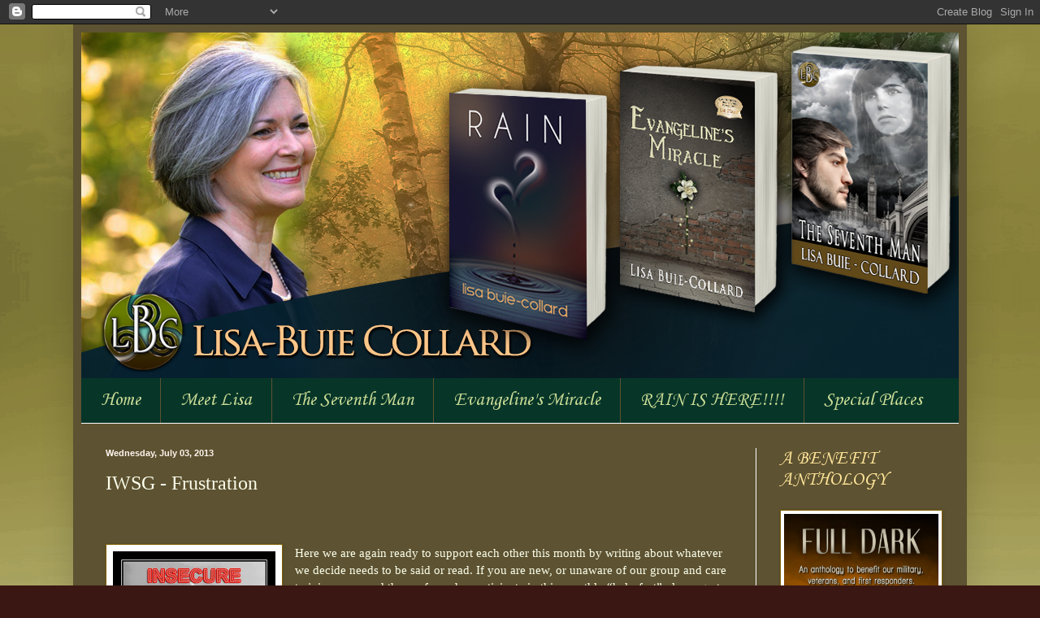

--- FILE ---
content_type: text/html; charset=UTF-8
request_url: https://www.lisabuiecollard.com/2013/07/iwsg-frustration.html?showComment=1372944307289
body_size: 25786
content:
<!DOCTYPE html>
<html class='v2' dir='ltr' lang='en'>
<head>
<link href='https://www.blogger.com/static/v1/widgets/335934321-css_bundle_v2.css' rel='stylesheet' type='text/css'/>
<meta content='width=1100' name='viewport'/>
<meta content='text/html; charset=UTF-8' http-equiv='Content-Type'/>
<meta content='blogger' name='generator'/>
<link href='https://www.lisabuiecollard.com/favicon.ico' rel='icon' type='image/x-icon'/>
<link href='https://www.lisabuiecollard.com/2013/07/iwsg-frustration.html' rel='canonical'/>
<link rel="alternate" type="application/atom+xml" title="Lisa Buie-Collard - Author  - Atom" href="https://www.lisabuiecollard.com/feeds/posts/default" />
<link rel="alternate" type="application/rss+xml" title="Lisa Buie-Collard - Author  - RSS" href="https://www.lisabuiecollard.com/feeds/posts/default?alt=rss" />
<link rel="service.post" type="application/atom+xml" title="Lisa Buie-Collard - Author  - Atom" href="https://www.blogger.com/feeds/17266281/posts/default" />

<link rel="alternate" type="application/atom+xml" title="Lisa Buie-Collard - Author  - Atom" href="https://www.lisabuiecollard.com/feeds/5846764439931116952/comments/default" />
<!--Can't find substitution for tag [blog.ieCssRetrofitLinks]-->
<link href='https://blogger.googleusercontent.com/img/b/R29vZ2xl/AVvXsEiIM37__E0Hj0B3l97DoSb-iX-kAq46Fl84cPSXFPp3EwkaenXeHo14xeW98uPxjoFxCSjtrNszeNZ8A0JH3LDVQ4bSfjT2uFZ9KHHcHxScc4iUHZhL93hCz3EDJBCPrkCTLiq3/s200/InsecureWritersSupportGroup.jpg' rel='image_src'/>
<meta content='https://www.lisabuiecollard.com/2013/07/iwsg-frustration.html' property='og:url'/>
<meta content='IWSG - Frustration' property='og:title'/>
<meta content='' property='og:description'/>
<meta content='https://blogger.googleusercontent.com/img/b/R29vZ2xl/AVvXsEiIM37__E0Hj0B3l97DoSb-iX-kAq46Fl84cPSXFPp3EwkaenXeHo14xeW98uPxjoFxCSjtrNszeNZ8A0JH3LDVQ4bSfjT2uFZ9KHHcHxScc4iUHZhL93hCz3EDJBCPrkCTLiq3/w1200-h630-p-k-no-nu/InsecureWritersSupportGroup.jpg' property='og:image'/>
<title>Lisa Buie-Collard - Author : IWSG - Frustration</title>
<style type='text/css'>@font-face{font-family:'Corsiva';font-style:normal;font-weight:400;font-display:swap;src:url(//fonts.gstatic.com/l/font?kit=zOL84pjBmb1Z8oKb8rCr7O5Gs-A&skey=b9a50c359455acd3&v=v20)format('woff2');unicode-range:U+0000-00FF,U+0131,U+0152-0153,U+02BB-02BC,U+02C6,U+02DA,U+02DC,U+0304,U+0308,U+0329,U+2000-206F,U+20AC,U+2122,U+2191,U+2193,U+2212,U+2215,U+FEFF,U+FFFD;}</style>
<style id='page-skin-1' type='text/css'><!--
/*
-----------------------------------------------
Blogger Template Style
Name:     Simple
Designer: Blogger
URL:      www.blogger.com
----------------------------------------------- */
/* Content
----------------------------------------------- */
body {
font: normal normal 14px Georgia, Utopia, 'Palatino Linotype', Palatino, serif;
color: #fbffec;
background: #3a1713 url(//2.bp.blogspot.com/-7V3_yewKtvA/VOJXIPi5KlI/AAAAAAAAzG4/1lBejfzBJ4s/s0/Blogger-Background-LBC-3.png) no-repeat fixed top center;
padding: 0 40px 40px 40px;
}
html body .region-inner {
min-width: 0;
max-width: 100%;
width: auto;
}
h2 {
font-size: 22px;
}
a:link {
text-decoration:none;
color: #cadc96;
}
a:visited {
text-decoration:none;
color: #cadc96;
}
a:hover {
text-decoration:underline;
color: #ffffff;
}
.body-fauxcolumn-outer .fauxcolumn-inner {
background: transparent none repeat scroll top left;
_background-image: none;
}
.body-fauxcolumn-outer .cap-top {
position: absolute;
z-index: 1;
height: 400px;
width: 100%;
}
.body-fauxcolumn-outer .cap-top .cap-left {
width: 100%;
background: transparent none repeat-x scroll top left;
_background-image: none;
}
.content-outer {
-moz-box-shadow: 0 0 40px rgba(0, 0, 0, .15);
-webkit-box-shadow: 0 0 5px rgba(0, 0, 0, .15);
-goog-ms-box-shadow: 0 0 10px #333333;
box-shadow: 0 0 40px rgba(0, 0, 0, .15);
margin-bottom: 1px;
}
.content-inner {
padding: 10px 10px;
}
.content-inner {
background-color: #5d5231;
}
/* Header
----------------------------------------------- */
.header-outer {
background: #ffffff url(//www.blogblog.com/1kt/simple/gradients_deep.png) repeat-x scroll 0 -400px;
_background-image: none;
}
.Header h1 {
font: normal normal 60px Georgia, Utopia, 'Palatino Linotype', Palatino, serif;
color: #ffffff;
text-shadow: -1px -1px 1px rgba(0, 0, 0, .2);
}
.Header h1 a {
color: #ffffff;
}
.Header .description {
font-size: 140%;
color: #ffffff;
}
.header-inner .Header .titlewrapper {
padding: 22px 30px;
}
.header-inner .Header .descriptionwrapper {
padding: 0 30px;
}
/* Tabs
----------------------------------------------- */
.tabs-inner .section:first-child {
border-top: 0 solid #ffffff;
}
.tabs-inner .section:first-child ul {
margin-top: -0;
border-top: 0 solid #ffffff;
border-left: 0 solid #ffffff;
border-right: 0 solid #ffffff;
}
.tabs-inner .widget ul {
background: #073528 none repeat-x scroll 0 -800px;
_background-image: none;
border-bottom: 1px solid #ffffff;
margin-top: 1px;
margin-left: -30px;
margin-right: -30px;
}
.tabs-inner .widget li a {
display: inline-block;
padding: .6em 1em;
font: normal normal 24px Corsiva;
color: #cadc96;
border-left: 1px solid #5d5231;
border-right: 0 solid #ffffff;
}
.tabs-inner .widget li:first-child a {
border-left: none;
}
.tabs-inner .widget li.selected a, .tabs-inner .widget li a:hover {
color: #ffffff;
background-color: #595906;
text-decoration: none;
}
/* Columns
----------------------------------------------- */
.main-outer {
border-top: 0 solid #ffffff;
}
.fauxcolumn-left-outer .fauxcolumn-inner {
border-right: 1px solid #ffffff;
}
.fauxcolumn-right-outer .fauxcolumn-inner {
border-left: 1px solid #ffffff;
}
/* Headings
----------------------------------------------- */
div.widget > h2,
div.widget h2.title {
margin: 0 0 1em 0;
font: normal normal 24px Corsiva;
color: #ffe599;
}
/* Widgets
----------------------------------------------- */
.widget .zippy {
color: #ffffff;
text-shadow: 2px 2px 1px rgba(0, 0, 0, .1);
}
.widget .popular-posts ul {
list-style: none;
}
/* Posts
----------------------------------------------- */
h2.date-header {
font: normal bold 11px Arial, Tahoma, Helvetica, FreeSans, sans-serif;
}
.date-header span {
background-color: transparent;
color: #fff5ee;
padding: inherit;
letter-spacing: inherit;
margin: inherit;
}
.main-inner {
padding-top: 30px;
padding-bottom: 30px;
}
.main-inner .column-center-inner {
padding: 0 15px;
}
.main-inner .column-center-inner .section {
margin: 0 15px;
}
.post {
margin: 0 0 25px 0;
}
h3.post-title, .comments h4 {
font: normal normal 24px Georgia, Utopia, 'Palatino Linotype', Palatino, serif;
margin: .75em 0 0;
}
.post-body {
font-size: 110%;
line-height: 1.4;
position: relative;
}
.post-body img, .post-body .tr-caption-container, .Profile img, .Image img,
.BlogList .item-thumbnail img {
padding: 4px;
background: #ffffff;
border: 1px solid #7f5f00;
-moz-box-shadow: 1px 1px 5px rgba(0, 0, 0, .1);
-webkit-box-shadow: 1px 1px 5px rgba(0, 0, 0, .1);
box-shadow: 1px 1px 5px rgba(0, 0, 0, .1);
}
.post-body img, .post-body .tr-caption-container {
padding: 8px;
}
.post-body .tr-caption-container {
color: #7f001f;
}
.post-body .tr-caption-container img {
padding: 0;
background: transparent;
border: none;
-moz-box-shadow: 0 0 0 rgba(0, 0, 0, .1);
-webkit-box-shadow: 0 0 0 rgba(0, 0, 0, .1);
box-shadow: 0 0 0 rgba(0, 0, 0, .1);
}
.post-header {
margin: 0 0 1.5em;
line-height: 1.6;
font-size: 90%;
}
.post-footer {
margin: 20px -2px 0;
padding: 5px 10px;
color: #ffffff;
background-color: #3d0909;
border-bottom: 1px solid #8b7b49;
line-height: 1.6;
font-size: 90%;
}
#comments .comment-author {
padding-top: 1.5em;
border-top: 1px solid #ffffff;
background-position: 0 1.5em;
}
#comments .comment-author:first-child {
padding-top: 0;
border-top: none;
}
.avatar-image-container {
margin: .2em 0 0;
}
#comments .avatar-image-container img {
border: 1px solid #7f5f00;
}
/* Comments
----------------------------------------------- */
.comments .comments-content .icon.blog-author {
background-repeat: no-repeat;
background-image: url([data-uri]);
}
.comments .comments-content .loadmore a {
border-top: 1px solid #ffffff;
border-bottom: 1px solid #ffffff;
}
.comments .comment-thread.inline-thread {
background-color: #3d0909;
}
.comments .continue {
border-top: 2px solid #ffffff;
}
/* Accents
---------------------------------------------- */
.section-columns td.columns-cell {
border-left: 1px solid #ffffff;
}
.blog-pager {
background: transparent none no-repeat scroll top center;
}
.blog-pager-older-link, .home-link,
.blog-pager-newer-link {
background-color: #5d5231;
padding: 5px;
}
.footer-outer {
border-top: 0 dashed #bbbbbb;
}
/* Mobile
----------------------------------------------- */
body.mobile  {
background-size: auto;
}
.mobile .body-fauxcolumn-outer {
background: transparent none repeat scroll top left;
}
.mobile .body-fauxcolumn-outer .cap-top {
background-size: 100% auto;
}
.mobile .content-outer {
-webkit-box-shadow: 0 0 3px rgba(0, 0, 0, .15);
box-shadow: 0 0 3px rgba(0, 0, 0, .15);
}
.mobile .tabs-inner .widget ul {
margin-left: 0;
margin-right: 0;
}
.mobile .post {
margin: 0;
}
.mobile .main-inner .column-center-inner .section {
margin: 0;
}
.mobile .date-header span {
padding: 0.1em 10px;
margin: 0 -10px;
}
.mobile h3.post-title {
margin: 0;
}
.mobile .blog-pager {
background: transparent none no-repeat scroll top center;
}
.mobile .footer-outer {
border-top: none;
}
.mobile .main-inner, .mobile .footer-inner {
background-color: #5d5231;
}
.mobile-index-contents {
color: #fbffec;
}
.mobile-link-button {
background-color: #cadc96;
}
.mobile-link-button a:link, .mobile-link-button a:visited {
color: #79631e;
}
.mobile .tabs-inner .section:first-child {
border-top: none;
}
.mobile .tabs-inner .PageList .widget-content {
background-color: #595906;
color: #ffffff;
border-top: 1px solid #ffffff;
border-bottom: 1px solid #ffffff;
}
.mobile .tabs-inner .PageList .widget-content .pagelist-arrow {
border-left: 1px solid #ffffff;
}

--></style>
<style id='template-skin-1' type='text/css'><!--
body {
min-width: 1100px;
}
.content-outer, .content-fauxcolumn-outer, .region-inner {
min-width: 1100px;
max-width: 1100px;
_width: 1100px;
}
.main-inner .columns {
padding-left: 0px;
padding-right: 250px;
}
.main-inner .fauxcolumn-center-outer {
left: 0px;
right: 250px;
/* IE6 does not respect left and right together */
_width: expression(this.parentNode.offsetWidth -
parseInt("0px") -
parseInt("250px") + 'px');
}
.main-inner .fauxcolumn-left-outer {
width: 0px;
}
.main-inner .fauxcolumn-right-outer {
width: 250px;
}
.main-inner .column-left-outer {
width: 0px;
right: 100%;
margin-left: -0px;
}
.main-inner .column-right-outer {
width: 250px;
margin-right: -250px;
}
#layout {
min-width: 0;
}
#layout .content-outer {
min-width: 0;
width: 800px;
}
#layout .region-inner {
min-width: 0;
width: auto;
}
body#layout div.add_widget {
padding: 8px;
}
body#layout div.add_widget a {
margin-left: 32px;
}
--></style>
<style>
    body {background-image:url(\/\/2.bp.blogspot.com\/-7V3_yewKtvA\/VOJXIPi5KlI\/AAAAAAAAzG4\/1lBejfzBJ4s\/s0\/Blogger-Background-LBC-3.png);}
    
@media (max-width: 200px) { body {background-image:url(\/\/2.bp.blogspot.com\/-7V3_yewKtvA\/VOJXIPi5KlI\/AAAAAAAAzG4\/1lBejfzBJ4s\/w200\/Blogger-Background-LBC-3.png);}}
@media (max-width: 400px) and (min-width: 201px) { body {background-image:url(\/\/2.bp.blogspot.com\/-7V3_yewKtvA\/VOJXIPi5KlI\/AAAAAAAAzG4\/1lBejfzBJ4s\/w400\/Blogger-Background-LBC-3.png);}}
@media (max-width: 800px) and (min-width: 401px) { body {background-image:url(\/\/2.bp.blogspot.com\/-7V3_yewKtvA\/VOJXIPi5KlI\/AAAAAAAAzG4\/1lBejfzBJ4s\/w800\/Blogger-Background-LBC-3.png);}}
@media (max-width: 1200px) and (min-width: 801px) { body {background-image:url(\/\/2.bp.blogspot.com\/-7V3_yewKtvA\/VOJXIPi5KlI\/AAAAAAAAzG4\/1lBejfzBJ4s\/w1200\/Blogger-Background-LBC-3.png);}}
/* Last tag covers anything over one higher than the previous max-size cap. */
@media (min-width: 1201px) { body {background-image:url(\/\/2.bp.blogspot.com\/-7V3_yewKtvA\/VOJXIPi5KlI\/AAAAAAAAzG4\/1lBejfzBJ4s\/w1600\/Blogger-Background-LBC-3.png);}}
  </style>
<link href='https://www.blogger.com/dyn-css/authorization.css?targetBlogID=17266281&amp;zx=a86b1c6e-87c0-41e6-85eb-7bf563bee3aa' media='none' onload='if(media!=&#39;all&#39;)media=&#39;all&#39;' rel='stylesheet'/><noscript><link href='https://www.blogger.com/dyn-css/authorization.css?targetBlogID=17266281&amp;zx=a86b1c6e-87c0-41e6-85eb-7bf563bee3aa' rel='stylesheet'/></noscript>
<meta name='google-adsense-platform-account' content='ca-host-pub-1556223355139109'/>
<meta name='google-adsense-platform-domain' content='blogspot.com'/>

</head>
<body class='loading variant-deep'>
<div class='navbar section' id='navbar' name='Navbar'><div class='widget Navbar' data-version='1' id='Navbar1'><script type="text/javascript">
    function setAttributeOnload(object, attribute, val) {
      if(window.addEventListener) {
        window.addEventListener('load',
          function(){ object[attribute] = val; }, false);
      } else {
        window.attachEvent('onload', function(){ object[attribute] = val; });
      }
    }
  </script>
<div id="navbar-iframe-container"></div>
<script type="text/javascript" src="https://apis.google.com/js/platform.js"></script>
<script type="text/javascript">
      gapi.load("gapi.iframes:gapi.iframes.style.bubble", function() {
        if (gapi.iframes && gapi.iframes.getContext) {
          gapi.iframes.getContext().openChild({
              url: 'https://www.blogger.com/navbar/17266281?po\x3d5846764439931116952\x26origin\x3dhttps://www.lisabuiecollard.com',
              where: document.getElementById("navbar-iframe-container"),
              id: "navbar-iframe"
          });
        }
      });
    </script><script type="text/javascript">
(function() {
var script = document.createElement('script');
script.type = 'text/javascript';
script.src = '//pagead2.googlesyndication.com/pagead/js/google_top_exp.js';
var head = document.getElementsByTagName('head')[0];
if (head) {
head.appendChild(script);
}})();
</script>
</div></div>
<div class='body-fauxcolumns'>
<div class='fauxcolumn-outer body-fauxcolumn-outer'>
<div class='cap-top'>
<div class='cap-left'></div>
<div class='cap-right'></div>
</div>
<div class='fauxborder-left'>
<div class='fauxborder-right'></div>
<div class='fauxcolumn-inner'>
</div>
</div>
<div class='cap-bottom'>
<div class='cap-left'></div>
<div class='cap-right'></div>
</div>
</div>
</div>
<div class='content'>
<div class='content-fauxcolumns'>
<div class='fauxcolumn-outer content-fauxcolumn-outer'>
<div class='cap-top'>
<div class='cap-left'></div>
<div class='cap-right'></div>
</div>
<div class='fauxborder-left'>
<div class='fauxborder-right'></div>
<div class='fauxcolumn-inner'>
</div>
</div>
<div class='cap-bottom'>
<div class='cap-left'></div>
<div class='cap-right'></div>
</div>
</div>
</div>
<div class='content-outer'>
<div class='content-cap-top cap-top'>
<div class='cap-left'></div>
<div class='cap-right'></div>
</div>
<div class='fauxborder-left content-fauxborder-left'>
<div class='fauxborder-right content-fauxborder-right'></div>
<div class='content-inner'>
<header>
<div class='header-outer'>
<div class='header-cap-top cap-top'>
<div class='cap-left'></div>
<div class='cap-right'></div>
</div>
<div class='fauxborder-left header-fauxborder-left'>
<div class='fauxborder-right header-fauxborder-right'></div>
<div class='region-inner header-inner'>
<div class='header section' id='header' name='Header'><div class='widget Header' data-version='1' id='Header1'>
<div id='header-inner'>
<a href='https://www.lisabuiecollard.com/' style='display: block'>
<img alt='Lisa Buie-Collard - Author ' height='425px; ' id='Header1_headerimg' src='https://blogger.googleusercontent.com/img/b/R29vZ2xl/AVvXsEjoYOwuzyhYNedoWsDa_Rlb_kJCddwuezHUhyphenhypheneTsrXdUWvORmk7Ya7BWed_S2C5DHJFOLZSVQSCVLjYdAlCwBU0amZP-DznVZRtSzeDxwnp3RA-3donTXALA9jX6MmpWSnzbPth/s1600/Website-banner-LC-2020.png' style='display: block' width='1100px; '/>
</a>
</div>
</div></div>
</div>
</div>
<div class='header-cap-bottom cap-bottom'>
<div class='cap-left'></div>
<div class='cap-right'></div>
</div>
</div>
</header>
<div class='tabs-outer'>
<div class='tabs-cap-top cap-top'>
<div class='cap-left'></div>
<div class='cap-right'></div>
</div>
<div class='fauxborder-left tabs-fauxborder-left'>
<div class='fauxborder-right tabs-fauxborder-right'></div>
<div class='region-inner tabs-inner'>
<div class='tabs section' id='crosscol' name='Cross-Column'><div class='widget PageList' data-version='1' id='PageList1'>
<h2>Pages</h2>
<div class='widget-content'>
<ul>
<li>
<a href='https://www.lisabuiecollard.com/'>Home</a>
</li>
<li>
<a href='https://www.lisabuiecollard.com/p/meet-lisa.html'>Meet Lisa</a>
</li>
<li>
<a href='https://www.lisabuiecollard.com/p/the-seventh-man.html'>The Seventh Man</a>
</li>
<li>
<a href='https://www.lisabuiecollard.com/p/blog-page_4.html'>Evangeline's Miracle</a>
</li>
<li>
<a href='https://www.lisabuiecollard.com/p/coming-soon.html'>RAIN IS HERE!!!!</a>
</li>
<li>
<a href='https://www.lisabuiecollard.com/p/special-places.html'>Special Places</a>
</li>
</ul>
<div class='clear'></div>
</div>
</div></div>
<div class='tabs no-items section' id='crosscol-overflow' name='Cross-Column 2'></div>
</div>
</div>
<div class='tabs-cap-bottom cap-bottom'>
<div class='cap-left'></div>
<div class='cap-right'></div>
</div>
</div>
<div class='main-outer'>
<div class='main-cap-top cap-top'>
<div class='cap-left'></div>
<div class='cap-right'></div>
</div>
<div class='fauxborder-left main-fauxborder-left'>
<div class='fauxborder-right main-fauxborder-right'></div>
<div class='region-inner main-inner'>
<div class='columns fauxcolumns'>
<div class='fauxcolumn-outer fauxcolumn-center-outer'>
<div class='cap-top'>
<div class='cap-left'></div>
<div class='cap-right'></div>
</div>
<div class='fauxborder-left'>
<div class='fauxborder-right'></div>
<div class='fauxcolumn-inner'>
</div>
</div>
<div class='cap-bottom'>
<div class='cap-left'></div>
<div class='cap-right'></div>
</div>
</div>
<div class='fauxcolumn-outer fauxcolumn-left-outer'>
<div class='cap-top'>
<div class='cap-left'></div>
<div class='cap-right'></div>
</div>
<div class='fauxborder-left'>
<div class='fauxborder-right'></div>
<div class='fauxcolumn-inner'>
</div>
</div>
<div class='cap-bottom'>
<div class='cap-left'></div>
<div class='cap-right'></div>
</div>
</div>
<div class='fauxcolumn-outer fauxcolumn-right-outer'>
<div class='cap-top'>
<div class='cap-left'></div>
<div class='cap-right'></div>
</div>
<div class='fauxborder-left'>
<div class='fauxborder-right'></div>
<div class='fauxcolumn-inner'>
</div>
</div>
<div class='cap-bottom'>
<div class='cap-left'></div>
<div class='cap-right'></div>
</div>
</div>
<!-- corrects IE6 width calculation -->
<div class='columns-inner'>
<div class='column-center-outer'>
<div class='column-center-inner'>
<div class='main section' id='main' name='Main'><div class='widget Blog' data-version='1' id='Blog1'>
<div class='blog-posts hfeed'>

          <div class="date-outer">
        
<h2 class='date-header'><span>Wednesday, July 03, 2013</span></h2>

          <div class="date-posts">
        
<div class='post-outer'>
<div class='post hentry' itemscope='itemscope' itemtype='http://schema.org/BlogPosting'>
<a name='5846764439931116952'></a>
<h3 class='post-title entry-title' itemprop='name'>
IWSG - Frustration
</h3>
<div class='post-header'>
<div class='post-header-line-1'></div>
</div>
<div class='post-body entry-content' id='post-body-5846764439931116952' itemprop='articleBody'>
<div dir="ltr" style="text-align: left;" trbidi="on">
<!--[if gte mso 9]><xml>
 <w:WordDocument>
  <w:View>Normal</w:View>
  <w:Zoom>0</w:Zoom>
  <w:TrackMoves/>
  <w:TrackFormatting/>
  <w:DoNotShowRevisions/>
  <w:DoNotPrintRevisions/>
  <w:DoNotShowComments/>
  <w:DoNotShowInsertionsAndDeletions/>
  <w:DoNotShowPropertyChanges/>
  <w:PunctuationKerning/>
  <w:ValidateAgainstSchemas/>
  <w:SaveIfXMLInvalid>false</w:SaveIfXMLInvalid>
  <w:IgnoreMixedContent>false</w:IgnoreMixedContent>
  <w:AlwaysShowPlaceholderText>false</w:AlwaysShowPlaceholderText>
  <w:DoNotPromoteQF/>
  <w:LidThemeOther>EN-US</w:LidThemeOther>
  <w:LidThemeAsian>X-NONE</w:LidThemeAsian>
  <w:LidThemeComplexScript>X-NONE</w:LidThemeComplexScript>
  <w:Compatibility>
   <w:BreakWrappedTables/>
   <w:SnapToGridInCell/>
   <w:WrapTextWithPunct/>
   <w:UseAsianBreakRules/>
   <w:DontGrowAutofit/>
   <w:SplitPgBreakAndParaMark/>
   <w:DontVertAlignCellWithSp/>
   <w:DontBreakConstrainedForcedTables/>
   <w:DontVertAlignInTxbx/>
   <w:Word11KerningPairs/>
   <w:CachedColBalance/>
  </w:Compatibility>
  <w:BrowserLevel>MicrosoftInternetExplorer4</w:BrowserLevel>
  <m:mathPr>
   <m:mathFont m:val="Cambria Math"/>
   <m:brkBin m:val="before"/>
   <m:brkBinSub m:val="&#45;-"/>
   <m:smallFrac m:val="off"/>
   <m:dispDef/>
   <m:lMargin m:val="0"/>
   <m:rMargin m:val="0"/>
   <m:defJc m:val="centerGroup"/>
   <m:wrapIndent m:val="1440"/>
   <m:intLim m:val="subSup"/>
   <m:naryLim m:val="undOvr"/>
  </m:mathPr></w:WordDocument>
</xml><![endif]--><br />
<!--[if gte mso 9]><xml>
 <w:LatentStyles DefLockedState="false" DefUnhideWhenUsed="true"
  DefSemiHidden="true" DefQFormat="false" DefPriority="99"
  LatentStyleCount="267">
  <w:LsdException Locked="false" Priority="0" SemiHidden="false"
   UnhideWhenUsed="false" QFormat="true" Name="Normal"/>
  <w:LsdException Locked="false" Priority="9" SemiHidden="false"
   UnhideWhenUsed="false" QFormat="true" Name="heading 1"/>
  <w:LsdException Locked="false" Priority="9" QFormat="true" Name="heading 2"/>
  <w:LsdException Locked="false" Priority="9" QFormat="true" Name="heading 3"/>
  <w:LsdException Locked="false" Priority="9" QFormat="true" Name="heading 4"/>
  <w:LsdException Locked="false" Priority="9" QFormat="true" Name="heading 5"/>
  <w:LsdException Locked="false" Priority="9" QFormat="true" Name="heading 6"/>
  <w:LsdException Locked="false" Priority="9" QFormat="true" Name="heading 7"/>
  <w:LsdException Locked="false" Priority="9" QFormat="true" Name="heading 8"/>
  <w:LsdException Locked="false" Priority="9" QFormat="true" Name="heading 9"/>
  <w:LsdException Locked="false" Priority="39" Name="toc 1"/>
  <w:LsdException Locked="false" Priority="39" Name="toc 2"/>
  <w:LsdException Locked="false" Priority="39" Name="toc 3"/>
  <w:LsdException Locked="false" Priority="39" Name="toc 4"/>
  <w:LsdException Locked="false" Priority="39" Name="toc 5"/>
  <w:LsdException Locked="false" Priority="39" Name="toc 6"/>
  <w:LsdException Locked="false" Priority="39" Name="toc 7"/>
  <w:LsdException Locked="false" Priority="39" Name="toc 8"/>
  <w:LsdException Locked="false" Priority="39" Name="toc 9"/>
  <w:LsdException Locked="false" Priority="35" QFormat="true" Name="caption"/>
  <w:LsdException Locked="false" Priority="10" SemiHidden="false"
   UnhideWhenUsed="false" QFormat="true" Name="Title"/>
  <w:LsdException Locked="false" Priority="1" Name="Default Paragraph Font"/>
  <w:LsdException Locked="false" Priority="11" SemiHidden="false"
   UnhideWhenUsed="false" QFormat="true" Name="Subtitle"/>
  <w:LsdException Locked="false" Priority="22" SemiHidden="false"
   UnhideWhenUsed="false" QFormat="true" Name="Strong"/>
  <w:LsdException Locked="false" Priority="20" SemiHidden="false"
   UnhideWhenUsed="false" QFormat="true" Name="Emphasis"/>
  <w:LsdException Locked="false" Priority="59" SemiHidden="false"
   UnhideWhenUsed="false" Name="Table Grid"/>
  <w:LsdException Locked="false" UnhideWhenUsed="false" Name="Placeholder Text"/>
  <w:LsdException Locked="false" Priority="1" SemiHidden="false"
   UnhideWhenUsed="false" QFormat="true" Name="No Spacing"/>
  <w:LsdException Locked="false" Priority="60" SemiHidden="false"
   UnhideWhenUsed="false" Name="Light Shading"/>
  <w:LsdException Locked="false" Priority="61" SemiHidden="false"
   UnhideWhenUsed="false" Name="Light List"/>
  <w:LsdException Locked="false" Priority="62" SemiHidden="false"
   UnhideWhenUsed="false" Name="Light Grid"/>
  <w:LsdException Locked="false" Priority="63" SemiHidden="false"
   UnhideWhenUsed="false" Name="Medium Shading 1"/>
  <w:LsdException Locked="false" Priority="64" SemiHidden="false"
   UnhideWhenUsed="false" Name="Medium Shading 2"/>
  <w:LsdException Locked="false" Priority="65" SemiHidden="false"
   UnhideWhenUsed="false" Name="Medium List 1"/>
  <w:LsdException Locked="false" Priority="66" SemiHidden="false"
   UnhideWhenUsed="false" Name="Medium List 2"/>
  <w:LsdException Locked="false" Priority="67" SemiHidden="false"
   UnhideWhenUsed="false" Name="Medium Grid 1"/>
  <w:LsdException Locked="false" Priority="68" SemiHidden="false"
   UnhideWhenUsed="false" Name="Medium Grid 2"/>
  <w:LsdException Locked="false" Priority="69" SemiHidden="false"
   UnhideWhenUsed="false" Name="Medium Grid 3"/>
  <w:LsdException Locked="false" Priority="70" SemiHidden="false"
   UnhideWhenUsed="false" Name="Dark List"/>
  <w:LsdException Locked="false" Priority="71" SemiHidden="false"
   UnhideWhenUsed="false" Name="Colorful Shading"/>
  <w:LsdException Locked="false" Priority="72" SemiHidden="false"
   UnhideWhenUsed="false" Name="Colorful List"/>
  <w:LsdException Locked="false" Priority="73" SemiHidden="false"
   UnhideWhenUsed="false" Name="Colorful Grid"/>
  <w:LsdException Locked="false" Priority="60" SemiHidden="false"
   UnhideWhenUsed="false" Name="Light Shading Accent 1"/>
  <w:LsdException Locked="false" Priority="61" SemiHidden="false"
   UnhideWhenUsed="false" Name="Light List Accent 1"/>
  <w:LsdException Locked="false" Priority="62" SemiHidden="false"
   UnhideWhenUsed="false" Name="Light Grid Accent 1"/>
  <w:LsdException Locked="false" Priority="63" SemiHidden="false"
   UnhideWhenUsed="false" Name="Medium Shading 1 Accent 1"/>
  <w:LsdException Locked="false" Priority="64" SemiHidden="false"
   UnhideWhenUsed="false" Name="Medium Shading 2 Accent 1"/>
  <w:LsdException Locked="false" Priority="65" SemiHidden="false"
   UnhideWhenUsed="false" Name="Medium List 1 Accent 1"/>
  <w:LsdException Locked="false" UnhideWhenUsed="false" Name="Revision"/>
  <w:LsdException Locked="false" Priority="34" SemiHidden="false"
   UnhideWhenUsed="false" QFormat="true" Name="List Paragraph"/>
  <w:LsdException Locked="false" Priority="29" SemiHidden="false"
   UnhideWhenUsed="false" QFormat="true" Name="Quote"/>
  <w:LsdException Locked="false" Priority="30" SemiHidden="false"
   UnhideWhenUsed="false" QFormat="true" Name="Intense Quote"/>
  <w:LsdException Locked="false" Priority="66" SemiHidden="false"
   UnhideWhenUsed="false" Name="Medium List 2 Accent 1"/>
  <w:LsdException Locked="false" Priority="67" SemiHidden="false"
   UnhideWhenUsed="false" Name="Medium Grid 1 Accent 1"/>
  <w:LsdException Locked="false" Priority="68" SemiHidden="false"
   UnhideWhenUsed="false" Name="Medium Grid 2 Accent 1"/>
  <w:LsdException Locked="false" Priority="69" SemiHidden="false"
   UnhideWhenUsed="false" Name="Medium Grid 3 Accent 1"/>
  <w:LsdException Locked="false" Priority="70" SemiHidden="false"
   UnhideWhenUsed="false" Name="Dark List Accent 1"/>
  <w:LsdException Locked="false" Priority="71" SemiHidden="false"
   UnhideWhenUsed="false" Name="Colorful Shading Accent 1"/>
  <w:LsdException Locked="false" Priority="72" SemiHidden="false"
   UnhideWhenUsed="false" Name="Colorful List Accent 1"/>
  <w:LsdException Locked="false" Priority="73" SemiHidden="false"
   UnhideWhenUsed="false" Name="Colorful Grid Accent 1"/>
  <w:LsdException Locked="false" Priority="60" SemiHidden="false"
   UnhideWhenUsed="false" Name="Light Shading Accent 2"/>
  <w:LsdException Locked="false" Priority="61" SemiHidden="false"
   UnhideWhenUsed="false" Name="Light List Accent 2"/>
  <w:LsdException Locked="false" Priority="62" SemiHidden="false"
   UnhideWhenUsed="false" Name="Light Grid Accent 2"/>
  <w:LsdException Locked="false" Priority="63" SemiHidden="false"
   UnhideWhenUsed="false" Name="Medium Shading 1 Accent 2"/>
  <w:LsdException Locked="false" Priority="64" SemiHidden="false"
   UnhideWhenUsed="false" Name="Medium Shading 2 Accent 2"/>
  <w:LsdException Locked="false" Priority="65" SemiHidden="false"
   UnhideWhenUsed="false" Name="Medium List 1 Accent 2"/>
  <w:LsdException Locked="false" Priority="66" SemiHidden="false"
   UnhideWhenUsed="false" Name="Medium List 2 Accent 2"/>
  <w:LsdException Locked="false" Priority="67" SemiHidden="false"
   UnhideWhenUsed="false" Name="Medium Grid 1 Accent 2"/>
  <w:LsdException Locked="false" Priority="68" SemiHidden="false"
   UnhideWhenUsed="false" Name="Medium Grid 2 Accent 2"/>
  <w:LsdException Locked="false" Priority="69" SemiHidden="false"
   UnhideWhenUsed="false" Name="Medium Grid 3 Accent 2"/>
  <w:LsdException Locked="false" Priority="70" SemiHidden="false"
   UnhideWhenUsed="false" Name="Dark List Accent 2"/>
  <w:LsdException Locked="false" Priority="71" SemiHidden="false"
   UnhideWhenUsed="false" Name="Colorful Shading Accent 2"/>
  <w:LsdException Locked="false" Priority="72" SemiHidden="false"
   UnhideWhenUsed="false" Name="Colorful List Accent 2"/>
  <w:LsdException Locked="false" Priority="73" SemiHidden="false"
   UnhideWhenUsed="false" Name="Colorful Grid Accent 2"/>
  <w:LsdException Locked="false" Priority="60" SemiHidden="false"
   UnhideWhenUsed="false" Name="Light Shading Accent 3"/>
  <w:LsdException Locked="false" Priority="61" SemiHidden="false"
   UnhideWhenUsed="false" Name="Light List Accent 3"/>
  <w:LsdException Locked="false" Priority="62" SemiHidden="false"
   UnhideWhenUsed="false" Name="Light Grid Accent 3"/>
  <w:LsdException Locked="false" Priority="63" SemiHidden="false"
   UnhideWhenUsed="false" Name="Medium Shading 1 Accent 3"/>
  <w:LsdException Locked="false" Priority="64" SemiHidden="false"
   UnhideWhenUsed="false" Name="Medium Shading 2 Accent 3"/>
  <w:LsdException Locked="false" Priority="65" SemiHidden="false"
   UnhideWhenUsed="false" Name="Medium List 1 Accent 3"/>
  <w:LsdException Locked="false" Priority="66" SemiHidden="false"
   UnhideWhenUsed="false" Name="Medium List 2 Accent 3"/>
  <w:LsdException Locked="false" Priority="67" SemiHidden="false"
   UnhideWhenUsed="false" Name="Medium Grid 1 Accent 3"/>
  <w:LsdException Locked="false" Priority="68" SemiHidden="false"
   UnhideWhenUsed="false" Name="Medium Grid 2 Accent 3"/>
  <w:LsdException Locked="false" Priority="69" SemiHidden="false"
   UnhideWhenUsed="false" Name="Medium Grid 3 Accent 3"/>
  <w:LsdException Locked="false" Priority="70" SemiHidden="false"
   UnhideWhenUsed="false" Name="Dark List Accent 3"/>
  <w:LsdException Locked="false" Priority="71" SemiHidden="false"
   UnhideWhenUsed="false" Name="Colorful Shading Accent 3"/>
  <w:LsdException Locked="false" Priority="72" SemiHidden="false"
   UnhideWhenUsed="false" Name="Colorful List Accent 3"/>
  <w:LsdException Locked="false" Priority="73" SemiHidden="false"
   UnhideWhenUsed="false" Name="Colorful Grid Accent 3"/>
  <w:LsdException Locked="false" Priority="60" SemiHidden="false"
   UnhideWhenUsed="false" Name="Light Shading Accent 4"/>
  <w:LsdException Locked="false" Priority="61" SemiHidden="false"
   UnhideWhenUsed="false" Name="Light List Accent 4"/>
  <w:LsdException Locked="false" Priority="62" SemiHidden="false"
   UnhideWhenUsed="false" Name="Light Grid Accent 4"/>
  <w:LsdException Locked="false" Priority="63" SemiHidden="false"
   UnhideWhenUsed="false" Name="Medium Shading 1 Accent 4"/>
  <w:LsdException Locked="false" Priority="64" SemiHidden="false"
   UnhideWhenUsed="false" Name="Medium Shading 2 Accent 4"/>
  <w:LsdException Locked="false" Priority="65" SemiHidden="false"
   UnhideWhenUsed="false" Name="Medium List 1 Accent 4"/>
  <w:LsdException Locked="false" Priority="66" SemiHidden="false"
   UnhideWhenUsed="false" Name="Medium List 2 Accent 4"/>
  <w:LsdException Locked="false" Priority="67" SemiHidden="false"
   UnhideWhenUsed="false" Name="Medium Grid 1 Accent 4"/>
  <w:LsdException Locked="false" Priority="68" SemiHidden="false"
   UnhideWhenUsed="false" Name="Medium Grid 2 Accent 4"/>
  <w:LsdException Locked="false" Priority="69" SemiHidden="false"
   UnhideWhenUsed="false" Name="Medium Grid 3 Accent 4"/>
  <w:LsdException Locked="false" Priority="70" SemiHidden="false"
   UnhideWhenUsed="false" Name="Dark List Accent 4"/>
  <w:LsdException Locked="false" Priority="71" SemiHidden="false"
   UnhideWhenUsed="false" Name="Colorful Shading Accent 4"/>
  <w:LsdException Locked="false" Priority="72" SemiHidden="false"
   UnhideWhenUsed="false" Name="Colorful List Accent 4"/>
  <w:LsdException Locked="false" Priority="73" SemiHidden="false"
   UnhideWhenUsed="false" Name="Colorful Grid Accent 4"/>
  <w:LsdException Locked="false" Priority="60" SemiHidden="false"
   UnhideWhenUsed="false" Name="Light Shading Accent 5"/>
  <w:LsdException Locked="false" Priority="61" SemiHidden="false"
   UnhideWhenUsed="false" Name="Light List Accent 5"/>
  <w:LsdException Locked="false" Priority="62" SemiHidden="false"
   UnhideWhenUsed="false" Name="Light Grid Accent 5"/>
  <w:LsdException Locked="false" Priority="63" SemiHidden="false"
   UnhideWhenUsed="false" Name="Medium Shading 1 Accent 5"/>
  <w:LsdException Locked="false" Priority="64" SemiHidden="false"
   UnhideWhenUsed="false" Name="Medium Shading 2 Accent 5"/>
  <w:LsdException Locked="false" Priority="65" SemiHidden="false"
   UnhideWhenUsed="false" Name="Medium List 1 Accent 5"/>
  <w:LsdException Locked="false" Priority="66" SemiHidden="false"
   UnhideWhenUsed="false" Name="Medium List 2 Accent 5"/>
  <w:LsdException Locked="false" Priority="67" SemiHidden="false"
   UnhideWhenUsed="false" Name="Medium Grid 1 Accent 5"/>
  <w:LsdException Locked="false" Priority="68" SemiHidden="false"
   UnhideWhenUsed="false" Name="Medium Grid 2 Accent 5"/>
  <w:LsdException Locked="false" Priority="69" SemiHidden="false"
   UnhideWhenUsed="false" Name="Medium Grid 3 Accent 5"/>
  <w:LsdException Locked="false" Priority="70" SemiHidden="false"
   UnhideWhenUsed="false" Name="Dark List Accent 5"/>
  <w:LsdException Locked="false" Priority="71" SemiHidden="false"
   UnhideWhenUsed="false" Name="Colorful Shading Accent 5"/>
  <w:LsdException Locked="false" Priority="72" SemiHidden="false"
   UnhideWhenUsed="false" Name="Colorful List Accent 5"/>
  <w:LsdException Locked="false" Priority="73" SemiHidden="false"
   UnhideWhenUsed="false" Name="Colorful Grid Accent 5"/>
  <w:LsdException Locked="false" Priority="60" SemiHidden="false"
   UnhideWhenUsed="false" Name="Light Shading Accent 6"/>
  <w:LsdException Locked="false" Priority="61" SemiHidden="false"
   UnhideWhenUsed="false" Name="Light List Accent 6"/>
  <w:LsdException Locked="false" Priority="62" SemiHidden="false"
   UnhideWhenUsed="false" Name="Light Grid Accent 6"/>
  <w:LsdException Locked="false" Priority="63" SemiHidden="false"
   UnhideWhenUsed="false" Name="Medium Shading 1 Accent 6"/>
  <w:LsdException Locked="false" Priority="64" SemiHidden="false"
   UnhideWhenUsed="false" Name="Medium Shading 2 Accent 6"/>
  <w:LsdException Locked="false" Priority="65" SemiHidden="false"
   UnhideWhenUsed="false" Name="Medium List 1 Accent 6"/>
  <w:LsdException Locked="false" Priority="66" SemiHidden="false"
   UnhideWhenUsed="false" Name="Medium List 2 Accent 6"/>
  <w:LsdException Locked="false" Priority="67" SemiHidden="false"
   UnhideWhenUsed="false" Name="Medium Grid 1 Accent 6"/>
  <w:LsdException Locked="false" Priority="68" SemiHidden="false"
   UnhideWhenUsed="false" Name="Medium Grid 2 Accent 6"/>
  <w:LsdException Locked="false" Priority="69" SemiHidden="false"
   UnhideWhenUsed="false" Name="Medium Grid 3 Accent 6"/>
  <w:LsdException Locked="false" Priority="70" SemiHidden="false"
   UnhideWhenUsed="false" Name="Dark List Accent 6"/>
  <w:LsdException Locked="false" Priority="71" SemiHidden="false"
   UnhideWhenUsed="false" Name="Colorful Shading Accent 6"/>
  <w:LsdException Locked="false" Priority="72" SemiHidden="false"
   UnhideWhenUsed="false" Name="Colorful List Accent 6"/>
  <w:LsdException Locked="false" Priority="73" SemiHidden="false"
   UnhideWhenUsed="false" Name="Colorful Grid Accent 6"/>
  <w:LsdException Locked="false" Priority="19" SemiHidden="false"
   UnhideWhenUsed="false" QFormat="true" Name="Subtle Emphasis"/>
  <w:LsdException Locked="false" Priority="21" SemiHidden="false"
   UnhideWhenUsed="false" QFormat="true" Name="Intense Emphasis"/>
  <w:LsdException Locked="false" Priority="31" SemiHidden="false"
   UnhideWhenUsed="false" QFormat="true" Name="Subtle Reference"/>
  <w:LsdException Locked="false" Priority="32" SemiHidden="false"
   UnhideWhenUsed="false" QFormat="true" Name="Intense Reference"/>
  <w:LsdException Locked="false" Priority="33" SemiHidden="false"
   UnhideWhenUsed="false" QFormat="true" Name="Book Title"/>
  <w:LsdException Locked="false" Priority="37" Name="Bibliography"/>
  <w:LsdException Locked="false" Priority="39" QFormat="true" Name="TOC Heading"/>
 </w:LatentStyles>
</xml><![endif]--><!--[if gte mso 10]>
<style>
 /* Style Definitions */
 table.MsoNormalTable
 {mso-style-name:"Table Normal";
 mso-tstyle-rowband-size:0;
 mso-tstyle-colband-size:0;
 mso-style-noshow:yes;
 mso-style-priority:99;
 mso-style-qformat:yes;
 mso-style-parent:"";
 mso-padding-alt:0in 5.4pt 0in 5.4pt;
 mso-para-margin-top:0in;
 mso-para-margin-right:0in;
 mso-para-margin-bottom:10.0pt;
 mso-para-margin-left:0in;
 line-height:115%;
 mso-pagination:widow-orphan;
 font-size:11.0pt;
 font-family:"Calibri","sans-serif";
 mso-ascii-font-family:Calibri;
 mso-ascii-theme-font:minor-latin;
 mso-fareast-font-family:"Times New Roman";
 mso-fareast-theme-font:minor-fareast;
 mso-hansi-font-family:Calibri;
 mso-hansi-theme-font:minor-latin;}
</style>
<![endif]-->

<br />
<div class="separator" style="clear: both; text-align: center;">
<a href="https://blogger.googleusercontent.com/img/b/R29vZ2xl/AVvXsEiIM37__E0Hj0B3l97DoSb-iX-kAq46Fl84cPSXFPp3EwkaenXeHo14xeW98uPxjoFxCSjtrNszeNZ8A0JH3LDVQ4bSfjT2uFZ9KHHcHxScc4iUHZhL93hCz3EDJBCPrkCTLiq3/s400/InsecureWritersSupportGroup.jpg" imageanchor="1" style="clear: left; float: left; margin-bottom: 1em; margin-right: 1em;"><img border="0" height="170" src="https://blogger.googleusercontent.com/img/b/R29vZ2xl/AVvXsEiIM37__E0Hj0B3l97DoSb-iX-kAq46Fl84cPSXFPp3EwkaenXeHo14xeW98uPxjoFxCSjtrNszeNZ8A0JH3LDVQ4bSfjT2uFZ9KHHcHxScc4iUHZhL93hCz3EDJBCPrkCTLiq3/s200/InsecureWritersSupportGroup.jpg" width="200" /></a></div>
<div class="MsoNormal">
Here we are again ready to support each other this month by writing
about whatever we decide needs to be said or read. If you are new, or unaware of our
group and care to join us, or read those of us who participate in this monthly &#8220;help-fest&#8221;
please go to this link: <a href="http://alexjcavanaugh.blogspot.com/p/the-insecure-writers-support-group.html" target="_blank"><b><span style="font-family: &quot;Arial&quot;,&quot;sans-serif&quot;;">http://alexjcavanaugh.<wbr></wbr>blogspot.com/p/the-insecure-<wbr></wbr>writers-support-group.html</span></b></a><b><span style="font-family: &quot;Arial&quot;,&quot;sans-serif&quot;;"> </span></b></div>
<div class="MsoNormal">
<a href="https://blogger.googleusercontent.com/img/b/R29vZ2xl/AVvXsEgWZq9pvGkuQwNCF3a7-fvqJwLKvXIU1oXrKYN5yylk7tg-pWNGF78X5_eHWvmRiGtZG2TjNoMk8dpC9lEwM24SpsjmXfbP27N_EcnFeBB4pqHp52ocy28EslO0jso68NlRj1C8/s419/frustration.jpg" imageanchor="1" style="clear: right; float: right; margin-bottom: 1em; margin-left: 1em;"><img border="0" height="190" src="https://blogger.googleusercontent.com/img/b/R29vZ2xl/AVvXsEgWZq9pvGkuQwNCF3a7-fvqJwLKvXIU1oXrKYN5yylk7tg-pWNGF78X5_eHWvmRiGtZG2TjNoMk8dpC9lEwM24SpsjmXfbP27N_EcnFeBB4pqHp52ocy28EslO0jso68NlRj1C8/s200/frustration.jpg" width="200" /></a>This past month my focus has been on not giving into
frustration. Frustration over not getting the time I wanted to have to finish
my current work in progress and not having enough time to visit my favorite
blogger buddies. One of my favorite saying is &#8220;Life is what happens when you&#8217;re
busy planning something else.&#8221; So very true and that is what has happened to me
this summer. I&#8217;ve done what I can and have been successful most of the time in
not beating myself up too badly over my internet and &#8220;Word&#8221; silence, but still&#8230;
You know how it is.</div>
<div class="MsoNormal">
However, I hope by August to be in a better position
time-wise and will endeavor to catch up and make August a slam-dunk month. That
said, I still miss reading my blogging buddies, I still miss my work in
progress and I still miss the sense of accomplishment that I usually feel at
the end of a good work day.</div>
<div class="MsoNormal">
<a href="https://blogger.googleusercontent.com/img/b/R29vZ2xl/AVvXsEgKNcY4qQXQP3h7hyshvMBdK37e9pZ2WbM9Ni40vTOKpwgPkYCvsXSmvXgViBMyXjyfkk331J-VVQaTuwj4Axg_5zI8Qp2qZbyHWX1FF_tu1o6ILjVnivdtRHWjC9CenaV596Sg/s580/Frustration-580x385.jpg" imageanchor="1" style="clear: left; float: left; margin-bottom: 1em; margin-right: 1em;"><img border="0" height="132" src="https://blogger.googleusercontent.com/img/b/R29vZ2xl/AVvXsEgKNcY4qQXQP3h7hyshvMBdK37e9pZ2WbM9Ni40vTOKpwgPkYCvsXSmvXgViBMyXjyfkk331J-VVQaTuwj4Axg_5zI8Qp2qZbyHWX1FF_tu1o6ILjVnivdtRHWjC9CenaV596Sg/s200/Frustration-580x385.jpg" width="200" /></a>So, now that I&#8217;ve indulged in my very own pity party, and I
have one more month to make it through, I promise to try to make something
happen within this month even though I have other commitments to honor. At the
very least I will go and visit some of my blogging buddies and catch up! <span style="mso-spacerun: yes;">&nbsp;</span></div>
<div class="separator" style="clear: both; text-align: center;">
<a href="https://blogger.googleusercontent.com/img/b/R29vZ2xl/AVvXsEh4e7Tr2Ds0Eth0bOp2LosYaK7tdHbqCP9aWkmGa3GA41YIF29x77L7RMQvbSqU2B3F4dCrMdcd7PKSQhyphenhyphenPEYdVVUhCppyl-gherZ3mextkEpmBC7LmnuQkiUSru3m_t7Ws8_b6/s400/frustration_relief.png" imageanchor="1" style="margin-left: 1em; margin-right: 1em;"><img border="0" height="200" src="https://blogger.googleusercontent.com/img/b/R29vZ2xl/AVvXsEh4e7Tr2Ds0Eth0bOp2LosYaK7tdHbqCP9aWkmGa3GA41YIF29x77L7RMQvbSqU2B3F4dCrMdcd7PKSQhyphenhyphenPEYdVVUhCppyl-gherZ3mextkEpmBC7LmnuQkiUSru3m_t7Ws8_b6/s200/frustration_relief.png" width="165" /></a></div>
<div class="MsoNormal">
<span style="mso-spacerun: yes;">Images from: </span></div>
<div class="MsoNormal">
<span style="mso-spacerun: yes;"><span class="irc_hd irc_iis"><a class="irc_hol irc_itl" data-ved="0CAQQjB0" href="//www.google.com/url?sa=i&amp;rct=j&amp;q&amp;esrc=s&amp;source=images&amp;cd&amp;cad=rja&amp;docid=UXweQXyoBS43uM&amp;tbnid=MjPryyZeG_DlVM:&amp;ved=0CAQQjB0&amp;url=http://www.themotherco.com/2012/05/moving-through-frustration/&amp;ei=0S_OUbCVPIKa9gSv24HQCA&amp;bvm=bv.48572450,d.eWU&amp;psig=AFQjCNFpRsG2I8aLU7gMYigPg9uFEsEYEw&amp;ust=1372553511001170"><span class="irc_ho">www.themotherco.com</span></a></span></span></div>
<div class="MsoNormal">
<span style="mso-spacerun: yes;"><span class="irc_hd irc_iis"><span class="irc_ho"><span class="irc_hd irc_iis"><a class="irc_hol irc_itl" data-ved="0CAQQjB0" href="//www.google.com/url?sa=i&amp;rct=j&amp;q&amp;esrc=s&amp;source=images&amp;cd&amp;cad=rja&amp;docid=xUvkoKcOrfYqEM&amp;tbnid=v8i5dtbOkMpBuM:&amp;ved=0CAQQjB0&amp;url=http://bookhuntersholiday.wordpress.com/2012/01/30/chapter-694-bang-head-here-or-born-of-frustration/&amp;ei=FDDOUaX4AYiM9ATHgoCwBg&amp;bvm=bv.48572450,d.eWU&amp;psig=AFQjCNFpRsG2I8aLU7gMYigPg9uFEsEYEw&amp;ust=1372553511001170"><span class="irc_ho">bookhuntersholiday.wordpress.com</span></a></span></span><span class="irc_ho">&nbsp;</span></span></span></div>
<div class="MsoNormal">
<span style="mso-spacerun: yes;"><span class="irc_hd irc_iis"><a class="irc_hol irc_itl" data-ved="0CAQQjB0" href="//www.google.com/url?sa=i&amp;rct=j&amp;q&amp;esrc=s&amp;source=images&amp;cd&amp;cad=rja&amp;docid=GW9PZW9UdOtMtM&amp;tbnid=pcLWx1IR-ePZ9M:&amp;ved=0CAQQjB0&amp;url=http://bajan.wordpress.com/2008/12/19/customer-bemused-at-poor-service-offered-by-rbtt-bank/frustration/&amp;ei=WjDOUe6TCoTa9QSj0oHABA&amp;bvm=bv.48572450,d.eWU&amp;psig=AFQjCNFpRsG2I8aLU7gMYigPg9uFEsEYEw&amp;ust=1372553511001170"><span class="irc_ho">bajan.wordpress.com</span></a><span class="irc_dim"></span></span> </span></div>
</div>
<div style='clear: both;'></div>
</div>
<div class='post-footer'>
<div class='post-footer-line post-footer-line-1'><span class='post-author vcard'>
Posted by
<span class='fn'>
<a href='https://www.blogger.com/profile/06658507579160418855' itemprop='author' rel='author' title='author profile'>
Lisa
</a>
</span>
</span>
<span class='post-timestamp'>
at
<a class='timestamp-link' href='https://www.lisabuiecollard.com/2013/07/iwsg-frustration.html' itemprop='url' rel='bookmark' title='permanent link'><abbr class='published' itemprop='datePublished' title='2013-07-03T00:00:00-04:00'>12:00 AM</abbr></a>
</span>
<span class='post-comment-link'>
</span>
<span class='post-icons'>
<span class='item-action'>
<a href='https://www.blogger.com/email-post/17266281/5846764439931116952' title='Email Post'>
<img alt="" class="icon-action" height="13" src="//img1.blogblog.com/img/icon18_email.gif" width="18">
</a>
</span>
</span>
<div class='post-share-buttons goog-inline-block'>
<a class='goog-inline-block share-button sb-email' href='https://www.blogger.com/share-post.g?blogID=17266281&postID=5846764439931116952&target=email' target='_blank' title='Email This'><span class='share-button-link-text'>Email This</span></a><a class='goog-inline-block share-button sb-blog' href='https://www.blogger.com/share-post.g?blogID=17266281&postID=5846764439931116952&target=blog' onclick='window.open(this.href, "_blank", "height=270,width=475"); return false;' target='_blank' title='BlogThis!'><span class='share-button-link-text'>BlogThis!</span></a><a class='goog-inline-block share-button sb-twitter' href='https://www.blogger.com/share-post.g?blogID=17266281&postID=5846764439931116952&target=twitter' target='_blank' title='Share to X'><span class='share-button-link-text'>Share to X</span></a><a class='goog-inline-block share-button sb-facebook' href='https://www.blogger.com/share-post.g?blogID=17266281&postID=5846764439931116952&target=facebook' onclick='window.open(this.href, "_blank", "height=430,width=640"); return false;' target='_blank' title='Share to Facebook'><span class='share-button-link-text'>Share to Facebook</span></a><a class='goog-inline-block share-button sb-pinterest' href='https://www.blogger.com/share-post.g?blogID=17266281&postID=5846764439931116952&target=pinterest' target='_blank' title='Share to Pinterest'><span class='share-button-link-text'>Share to Pinterest</span></a>
</div>
<span class='post-backlinks post-comment-link'>
</span>
</div>
<div class='post-footer-line post-footer-line-2'><span class='post-labels'>
Labels:
<a href='https://www.lisabuiecollard.com/search/label/blogging' rel='tag'>blogging</a>,
<a href='https://www.lisabuiecollard.com/search/label/frustration' rel='tag'>frustration</a>,
<a href='https://www.lisabuiecollard.com/search/label/life' rel='tag'>life</a>,
<a href='https://www.lisabuiecollard.com/search/label/pity%20party' rel='tag'>pity party</a>,
<a href='https://www.lisabuiecollard.com/search/label/summer' rel='tag'>summer</a>,
<a href='https://www.lisabuiecollard.com/search/label/writing' rel='tag'>writing</a>
</span>
</div>
<div class='post-footer-line post-footer-line-3'><span class='post-location'>
</span>
</div>
</div>
</div>
<div class='comments' id='comments'>
<a name='comments'></a>
<h4>13 comments:</h4>
<div class='comments-content'>
<script async='async' src='' type='text/javascript'></script>
<script type='text/javascript'>
    (function() {
      var items = null;
      var msgs = null;
      var config = {};

// <![CDATA[
      var cursor = null;
      if (items && items.length > 0) {
        cursor = parseInt(items[items.length - 1].timestamp) + 1;
      }

      var bodyFromEntry = function(entry) {
        var text = (entry &&
                    ((entry.content && entry.content.$t) ||
                     (entry.summary && entry.summary.$t))) ||
            '';
        if (entry && entry.gd$extendedProperty) {
          for (var k in entry.gd$extendedProperty) {
            if (entry.gd$extendedProperty[k].name == 'blogger.contentRemoved') {
              return '<span class="deleted-comment">' + text + '</span>';
            }
          }
        }
        return text;
      }

      var parse = function(data) {
        cursor = null;
        var comments = [];
        if (data && data.feed && data.feed.entry) {
          for (var i = 0, entry; entry = data.feed.entry[i]; i++) {
            var comment = {};
            // comment ID, parsed out of the original id format
            var id = /blog-(\d+).post-(\d+)/.exec(entry.id.$t);
            comment.id = id ? id[2] : null;
            comment.body = bodyFromEntry(entry);
            comment.timestamp = Date.parse(entry.published.$t) + '';
            if (entry.author && entry.author.constructor === Array) {
              var auth = entry.author[0];
              if (auth) {
                comment.author = {
                  name: (auth.name ? auth.name.$t : undefined),
                  profileUrl: (auth.uri ? auth.uri.$t : undefined),
                  avatarUrl: (auth.gd$image ? auth.gd$image.src : undefined)
                };
              }
            }
            if (entry.link) {
              if (entry.link[2]) {
                comment.link = comment.permalink = entry.link[2].href;
              }
              if (entry.link[3]) {
                var pid = /.*comments\/default\/(\d+)\?.*/.exec(entry.link[3].href);
                if (pid && pid[1]) {
                  comment.parentId = pid[1];
                }
              }
            }
            comment.deleteclass = 'item-control blog-admin';
            if (entry.gd$extendedProperty) {
              for (var k in entry.gd$extendedProperty) {
                if (entry.gd$extendedProperty[k].name == 'blogger.itemClass') {
                  comment.deleteclass += ' ' + entry.gd$extendedProperty[k].value;
                } else if (entry.gd$extendedProperty[k].name == 'blogger.displayTime') {
                  comment.displayTime = entry.gd$extendedProperty[k].value;
                }
              }
            }
            comments.push(comment);
          }
        }
        return comments;
      };

      var paginator = function(callback) {
        if (hasMore()) {
          var url = config.feed + '?alt=json&v=2&orderby=published&reverse=false&max-results=50';
          if (cursor) {
            url += '&published-min=' + new Date(cursor).toISOString();
          }
          window.bloggercomments = function(data) {
            var parsed = parse(data);
            cursor = parsed.length < 50 ? null
                : parseInt(parsed[parsed.length - 1].timestamp) + 1
            callback(parsed);
            window.bloggercomments = null;
          }
          url += '&callback=bloggercomments';
          var script = document.createElement('script');
          script.type = 'text/javascript';
          script.src = url;
          document.getElementsByTagName('head')[0].appendChild(script);
        }
      };
      var hasMore = function() {
        return !!cursor;
      };
      var getMeta = function(key, comment) {
        if ('iswriter' == key) {
          var matches = !!comment.author
              && comment.author.name == config.authorName
              && comment.author.profileUrl == config.authorUrl;
          return matches ? 'true' : '';
        } else if ('deletelink' == key) {
          return config.baseUri + '/comment/delete/'
               + config.blogId + '/' + comment.id;
        } else if ('deleteclass' == key) {
          return comment.deleteclass;
        }
        return '';
      };

      var replybox = null;
      var replyUrlParts = null;
      var replyParent = undefined;

      var onReply = function(commentId, domId) {
        if (replybox == null) {
          // lazily cache replybox, and adjust to suit this style:
          replybox = document.getElementById('comment-editor');
          if (replybox != null) {
            replybox.height = '250px';
            replybox.style.display = 'block';
            replyUrlParts = replybox.src.split('#');
          }
        }
        if (replybox && (commentId !== replyParent)) {
          replybox.src = '';
          document.getElementById(domId).insertBefore(replybox, null);
          replybox.src = replyUrlParts[0]
              + (commentId ? '&parentID=' + commentId : '')
              + '#' + replyUrlParts[1];
          replyParent = commentId;
        }
      };

      var hash = (window.location.hash || '#').substring(1);
      var startThread, targetComment;
      if (/^comment-form_/.test(hash)) {
        startThread = hash.substring('comment-form_'.length);
      } else if (/^c[0-9]+$/.test(hash)) {
        targetComment = hash.substring(1);
      }

      // Configure commenting API:
      var configJso = {
        'maxDepth': config.maxThreadDepth
      };
      var provider = {
        'id': config.postId,
        'data': items,
        'loadNext': paginator,
        'hasMore': hasMore,
        'getMeta': getMeta,
        'onReply': onReply,
        'rendered': true,
        'initComment': targetComment,
        'initReplyThread': startThread,
        'config': configJso,
        'messages': msgs
      };

      var render = function() {
        if (window.goog && window.goog.comments) {
          var holder = document.getElementById('comment-holder');
          window.goog.comments.render(holder, provider);
        }
      };

      // render now, or queue to render when library loads:
      if (window.goog && window.goog.comments) {
        render();
      } else {
        window.goog = window.goog || {};
        window.goog.comments = window.goog.comments || {};
        window.goog.comments.loadQueue = window.goog.comments.loadQueue || [];
        window.goog.comments.loadQueue.push(render);
      }
    })();
// ]]>
  </script>
<div id='comment-holder'>
<div class="comment-thread toplevel-thread"><ol id="top-ra"><li class="comment" id="c4382456988031274466"><div class="avatar-image-container"><img src="//1.bp.blogspot.com/-eV320Cj_lmQ/Z7veyoihJRI/AAAAAAAAeCY/MXeyiunMFFk2Itcft9vO3awFvlsAXVPoQCK4BGAYYCw/s35/FB_IMG_1740364711987.jpg" alt=""/></div><div class="comment-block"><div class="comment-header"><cite class="user"><a href="https://www.blogger.com/profile/13128574900510175415" rel="nofollow">Tammy Theriault</a></cite><span class="icon user "></span><span class="datetime secondary-text"><a rel="nofollow" href="https://www.lisabuiecollard.com/2013/07/iwsg-frustration.html?showComment=1372837197421#c4382456988031274466">3:39 AM</a></span></div><p class="comment-content">can i join or is this just a self-pity party...i&#39;ll bring fireworks!!</p><span class="comment-actions secondary-text"><a class="comment-reply" target="_self" data-comment-id="4382456988031274466">Reply</a><span class="item-control blog-admin blog-admin pid-584824312"><a target="_self" href="https://www.blogger.com/comment/delete/17266281/4382456988031274466">Delete</a></span></span></div><div class="comment-replies"><div id="c4382456988031274466-rt" class="comment-thread inline-thread"><span class="thread-toggle thread-expanded"><span class="thread-arrow"></span><span class="thread-count"><a target="_self">Replies</a></span></span><ol id="c4382456988031274466-ra" class="thread-chrome thread-expanded"><div><li class="comment" id="c8297073392490541047"><div class="avatar-image-container"><img src="//blogger.googleusercontent.com/img/b/R29vZ2xl/AVvXsEiGYM6WW528Li6uiZrZjGPzSph3aV3uAD_FXTfMPVaJ_UuUwz81hT1kDCxivtZZfA2pIjS_fWZ8a7xjHbwYE8rckyKnlWd4P7t8j_3CT8AHEhPqxIsXi1keGTNNd_JgSME/s45-c/IMG_6651.JPG" alt=""/></div><div class="comment-block"><div class="comment-header"><cite class="user"><a href="https://www.blogger.com/profile/06658507579160418855" rel="nofollow">Lisa</a></cite><span class="icon user blog-author"></span><span class="datetime secondary-text"><a rel="nofollow" href="https://www.lisabuiecollard.com/2013/07/iwsg-frustration.html?showComment=1372884041834#c8297073392490541047">4:40 PM</a></span></div><p class="comment-content">Please, bring those fireworks!!! A solo pity party is no fun!!!</p><span class="comment-actions secondary-text"><span class="item-control blog-admin blog-admin pid-1527407582"><a target="_self" href="https://www.blogger.com/comment/delete/17266281/8297073392490541047">Delete</a></span></span></div><div class="comment-replies"><div id="c8297073392490541047-rt" class="comment-thread inline-thread hidden"><span class="thread-toggle thread-expanded"><span class="thread-arrow"></span><span class="thread-count"><a target="_self">Replies</a></span></span><ol id="c8297073392490541047-ra" class="thread-chrome thread-expanded"><div></div><div id="c8297073392490541047-continue" class="continue"><a class="comment-reply" target="_self" data-comment-id="8297073392490541047">Reply</a></div></ol></div></div><div class="comment-replybox-single" id="c8297073392490541047-ce"></div></li></div><div id="c4382456988031274466-continue" class="continue"><a class="comment-reply" target="_self" data-comment-id="4382456988031274466">Reply</a></div></ol></div></div><div class="comment-replybox-single" id="c4382456988031274466-ce"></div></li><li class="comment" id="c2330493916702436583"><div class="avatar-image-container"><img src="//blogger.googleusercontent.com/img/b/R29vZ2xl/AVvXsEhJu2xCZEiHsiS5JhTcn237DIcmQcP55i0Xage8RtMyvFQBJy8QXovIMeM06Elmkoqqt3d53j5tA43qaIFxLrU-8TZ5ZGlDpf8BpLWEUrsQ7p2FXtwuY9BgqNwCcBLLiRE/s45-c/pic.jpg" alt=""/></div><div class="comment-block"><div class="comment-header"><cite class="user"><a href="https://www.blogger.com/profile/08029920604932980141" rel="nofollow">Mark Means</a></cite><span class="icon user "></span><span class="datetime secondary-text"><a rel="nofollow" href="https://www.lisabuiecollard.com/2013/07/iwsg-frustration.html?showComment=1372884234058#c2330493916702436583">4:43 PM</a></span></div><p class="comment-content">No worries, Lisa....take care of your writing first, we understand and will still be here when you get time :)<br><br>Loved your saying about &#39;life&#39;, too!</p><span class="comment-actions secondary-text"><a class="comment-reply" target="_self" data-comment-id="2330493916702436583">Reply</a><span class="item-control blog-admin blog-admin pid-1077937236"><a target="_self" href="https://www.blogger.com/comment/delete/17266281/2330493916702436583">Delete</a></span></span></div><div class="comment-replies"><div id="c2330493916702436583-rt" class="comment-thread inline-thread"><span class="thread-toggle thread-expanded"><span class="thread-arrow"></span><span class="thread-count"><a target="_self">Replies</a></span></span><ol id="c2330493916702436583-ra" class="thread-chrome thread-expanded"><div><li class="comment" id="c880131053684868849"><div class="avatar-image-container"><img src="//blogger.googleusercontent.com/img/b/R29vZ2xl/AVvXsEiGYM6WW528Li6uiZrZjGPzSph3aV3uAD_FXTfMPVaJ_UuUwz81hT1kDCxivtZZfA2pIjS_fWZ8a7xjHbwYE8rckyKnlWd4P7t8j_3CT8AHEhPqxIsXi1keGTNNd_JgSME/s45-c/IMG_6651.JPG" alt=""/></div><div class="comment-block"><div class="comment-header"><cite class="user"><a href="https://www.blogger.com/profile/06658507579160418855" rel="nofollow">Lisa</a></cite><span class="icon user blog-author"></span><span class="datetime secondary-text"><a rel="nofollow" href="https://www.lisabuiecollard.com/2013/07/iwsg-frustration.html?showComment=1372944705455#c880131053684868849">9:31 AM</a></span></div><p class="comment-content">Thanks so much Mark, nice to know none of us are alone!</p><span class="comment-actions secondary-text"><span class="item-control blog-admin blog-admin pid-1527407582"><a target="_self" href="https://www.blogger.com/comment/delete/17266281/880131053684868849">Delete</a></span></span></div><div class="comment-replies"><div id="c880131053684868849-rt" class="comment-thread inline-thread hidden"><span class="thread-toggle thread-expanded"><span class="thread-arrow"></span><span class="thread-count"><a target="_self">Replies</a></span></span><ol id="c880131053684868849-ra" class="thread-chrome thread-expanded"><div></div><div id="c880131053684868849-continue" class="continue"><a class="comment-reply" target="_self" data-comment-id="880131053684868849">Reply</a></div></ol></div></div><div class="comment-replybox-single" id="c880131053684868849-ce"></div></li></div><div id="c2330493916702436583-continue" class="continue"><a class="comment-reply" target="_self" data-comment-id="2330493916702436583">Reply</a></div></ol></div></div><div class="comment-replybox-single" id="c2330493916702436583-ce"></div></li><li class="comment" id="c522961029640636677"><div class="avatar-image-container"><img src="//blogger.googleusercontent.com/img/b/R29vZ2xl/AVvXsEhF8Q9Bp-A_K8dLeQ5-h0AzTlUsNzRle4iBfSpuPBtGsmxw_lGxlbsPcpjL_o19NuXeo4i15tcan8TVSyg93EMP5f6n7APCvcYFXx6QZmIRE69MEZQV583jQN3dI456Ng/s45-c/*" alt=""/></div><div class="comment-block"><div class="comment-header"><cite class="user"><a href="https://www.blogger.com/profile/09770065693345181702" rel="nofollow">Alex J. Cavanaugh</a></cite><span class="icon user "></span><span class="datetime secondary-text"><a rel="nofollow" href="https://www.lisabuiecollard.com/2013/07/iwsg-frustration.html?showComment=1372885570687#c522961029640636677">5:06 PM</a></span></div><p class="comment-content">I&#39;m sorry, Lisa! It&#39;s tough when we get stuck treading water when we just want to swim like maniacs. Hope August you are able to rock and roll again.</p><span class="comment-actions secondary-text"><a class="comment-reply" target="_self" data-comment-id="522961029640636677">Reply</a><span class="item-control blog-admin blog-admin pid-746479573"><a target="_self" href="https://www.blogger.com/comment/delete/17266281/522961029640636677">Delete</a></span></span></div><div class="comment-replies"><div id="c522961029640636677-rt" class="comment-thread inline-thread"><span class="thread-toggle thread-expanded"><span class="thread-arrow"></span><span class="thread-count"><a target="_self">Replies</a></span></span><ol id="c522961029640636677-ra" class="thread-chrome thread-expanded"><div><li class="comment" id="c8647449641808685556"><div class="avatar-image-container"><img src="//blogger.googleusercontent.com/img/b/R29vZ2xl/AVvXsEiGYM6WW528Li6uiZrZjGPzSph3aV3uAD_FXTfMPVaJ_UuUwz81hT1kDCxivtZZfA2pIjS_fWZ8a7xjHbwYE8rckyKnlWd4P7t8j_3CT8AHEhPqxIsXi1keGTNNd_JgSME/s45-c/IMG_6651.JPG" alt=""/></div><div class="comment-block"><div class="comment-header"><cite class="user"><a href="https://www.blogger.com/profile/06658507579160418855" rel="nofollow">Lisa</a></cite><span class="icon user blog-author"></span><span class="datetime secondary-text"><a rel="nofollow" href="https://www.lisabuiecollard.com/2013/07/iwsg-frustration.html?showComment=1372944779059#c8647449641808685556">9:32 AM</a></span></div><p class="comment-content">You got that right!!! August look out! I love this group because it reminds me I&#39;m not alone in this writer&#39;s life...</p><span class="comment-actions secondary-text"><span class="item-control blog-admin blog-admin pid-1527407582"><a target="_self" href="https://www.blogger.com/comment/delete/17266281/8647449641808685556">Delete</a></span></span></div><div class="comment-replies"><div id="c8647449641808685556-rt" class="comment-thread inline-thread hidden"><span class="thread-toggle thread-expanded"><span class="thread-arrow"></span><span class="thread-count"><a target="_self">Replies</a></span></span><ol id="c8647449641808685556-ra" class="thread-chrome thread-expanded"><div></div><div id="c8647449641808685556-continue" class="continue"><a class="comment-reply" target="_self" data-comment-id="8647449641808685556">Reply</a></div></ol></div></div><div class="comment-replybox-single" id="c8647449641808685556-ce"></div></li></div><div id="c522961029640636677-continue" class="continue"><a class="comment-reply" target="_self" data-comment-id="522961029640636677">Reply</a></div></ol></div></div><div class="comment-replybox-single" id="c522961029640636677-ce"></div></li><li class="comment" id="c2830256345964253405"><div class="avatar-image-container"><img src="//blogger.googleusercontent.com/img/b/R29vZ2xl/AVvXsEjVrOQLXs106bWAB11hV8HRNQ8amVJBR0H9Ourh6uVkLedSjB-1GGO2aT-Z0Y6QdXtLsp4aknXKjL_DNKv7Cm2Fh3E5vI7_Nv1JNCU-fcGB7D1wJ0PyxcqHOMfoOTpNYQ/s45-c/Confused+stare+by+Gare.jpg" alt=""/></div><div class="comment-block"><div class="comment-header"><cite class="user"><a href="https://www.blogger.com/profile/08613505424843475639" rel="nofollow">klahanie</a></cite><span class="icon user "></span><span class="datetime secondary-text"><a rel="nofollow" href="https://www.lisabuiecollard.com/2013/07/iwsg-frustration.html?showComment=1372899557371#c2830256345964253405">8:59 PM</a></span></div><p class="comment-content">Hi Lisa,<br><br>I&#39;m incredibly flattered that so many are doing the &quot;IWSG&quot; aka &quot;I Was Seeking Gary&quot;.  Delusional moment is over :)<br><br>Finding the right balance in your writing endeavours can be darned frustrating.  I think we should have a fun party and exchange ideas.  <br><br>Be well and fulfilling writing to you, Lisa.<br><br>Gary :)</p><span class="comment-actions secondary-text"><a class="comment-reply" target="_self" data-comment-id="2830256345964253405">Reply</a><span class="item-control blog-admin blog-admin pid-1741805286"><a target="_self" href="https://www.blogger.com/comment/delete/17266281/2830256345964253405">Delete</a></span></span></div><div class="comment-replies"><div id="c2830256345964253405-rt" class="comment-thread inline-thread"><span class="thread-toggle thread-expanded"><span class="thread-arrow"></span><span class="thread-count"><a target="_self">Replies</a></span></span><ol id="c2830256345964253405-ra" class="thread-chrome thread-expanded"><div><li class="comment" id="c2214168055958381754"><div class="avatar-image-container"><img src="//blogger.googleusercontent.com/img/b/R29vZ2xl/AVvXsEiGYM6WW528Li6uiZrZjGPzSph3aV3uAD_FXTfMPVaJ_UuUwz81hT1kDCxivtZZfA2pIjS_fWZ8a7xjHbwYE8rckyKnlWd4P7t8j_3CT8AHEhPqxIsXi1keGTNNd_JgSME/s45-c/IMG_6651.JPG" alt=""/></div><div class="comment-block"><div class="comment-header"><cite class="user"><a href="https://www.blogger.com/profile/06658507579160418855" rel="nofollow">Lisa</a></cite><span class="icon user blog-author"></span><span class="datetime secondary-text"><a rel="nofollow" href="https://www.lisabuiecollard.com/2013/07/iwsg-frustration.html?showComment=1372944229516#c2214168055958381754">9:23 AM</a></span></div><p class="comment-content">I&#39;d love to have a party, especially with other writers! So cool. No one would look at me like I&#39;m speaking another language! Thanks for dropping by Gary!</p><span class="comment-actions secondary-text"><span class="item-control blog-admin blog-admin pid-1527407582"><a target="_self" href="https://www.blogger.com/comment/delete/17266281/2214168055958381754">Delete</a></span></span></div><div class="comment-replies"><div id="c2214168055958381754-rt" class="comment-thread inline-thread hidden"><span class="thread-toggle thread-expanded"><span class="thread-arrow"></span><span class="thread-count"><a target="_self">Replies</a></span></span><ol id="c2214168055958381754-ra" class="thread-chrome thread-expanded"><div></div><div id="c2214168055958381754-continue" class="continue"><a class="comment-reply" target="_self" data-comment-id="2214168055958381754">Reply</a></div></ol></div></div><div class="comment-replybox-single" id="c2214168055958381754-ce"></div></li></div><div id="c2830256345964253405-continue" class="continue"><a class="comment-reply" target="_self" data-comment-id="2830256345964253405">Reply</a></div></ol></div></div><div class="comment-replybox-single" id="c2830256345964253405-ce"></div></li><li class="comment" id="c8981227321934959991"><div class="avatar-image-container"><img src="//blogger.googleusercontent.com/img/b/R29vZ2xl/AVvXsEjn54eZyDEMVz6QTQVMMFMmIJWNGt1qC3agakR5X8jGnzx7Mzm0-LO-Te4tH-ZKe2DBkR99WBVw2tsJ1gONcEeXwX7OCvA5-XZUMSseRMttZ3aSoKOVFF7mhK77SPnkiMk/s45-c/Screen+Shot+2018-10-07+at+3.29.38+PM.jpg" alt=""/></div><div class="comment-block"><div class="comment-header"><cite class="user"><a href="https://www.blogger.com/profile/15762881276976395955" rel="nofollow">Luanne G. Smith</a></cite><span class="icon user "></span><span class="datetime secondary-text"><a rel="nofollow" href="https://www.lisabuiecollard.com/2013/07/iwsg-frustration.html?showComment=1372904024057#c8981227321934959991">10:13 PM</a></span></div><p class="comment-content">Sometimes we have to take those breaks to get caught up. Nothing to feel guilty about at all. I know how frustrating it is not to have time to get everything done that you want to do, though. And I never feel quite right when I&#39;m not able to get to my writing. Frustrating is the perfect word. Here&#39;s hoping August is kinder. :)</p><span class="comment-actions secondary-text"><a class="comment-reply" target="_self" data-comment-id="8981227321934959991">Reply</a><span class="item-control blog-admin blog-admin pid-1036110989"><a target="_self" href="https://www.blogger.com/comment/delete/17266281/8981227321934959991">Delete</a></span></span></div><div class="comment-replies"><div id="c8981227321934959991-rt" class="comment-thread inline-thread"><span class="thread-toggle thread-expanded"><span class="thread-arrow"></span><span class="thread-count"><a target="_self">Replies</a></span></span><ol id="c8981227321934959991-ra" class="thread-chrome thread-expanded"><div><li class="comment" id="c8762204729405161447"><div class="avatar-image-container"><img src="//blogger.googleusercontent.com/img/b/R29vZ2xl/AVvXsEiGYM6WW528Li6uiZrZjGPzSph3aV3uAD_FXTfMPVaJ_UuUwz81hT1kDCxivtZZfA2pIjS_fWZ8a7xjHbwYE8rckyKnlWd4P7t8j_3CT8AHEhPqxIsXi1keGTNNd_JgSME/s45-c/IMG_6651.JPG" alt=""/></div><div class="comment-block"><div class="comment-header"><cite class="user"><a href="https://www.blogger.com/profile/06658507579160418855" rel="nofollow">Lisa</a></cite><span class="icon user blog-author"></span><span class="datetime secondary-text"><a rel="nofollow" href="https://www.lisabuiecollard.com/2013/07/iwsg-frustration.html?showComment=1372944147803#c8762204729405161447">9:22 AM</a></span></div><p class="comment-content">So right. So now, on the 4th of July, I&#39;ll just enjoy myself with family and friends! August is just around the corner!</p><span class="comment-actions secondary-text"><span class="item-control blog-admin blog-admin pid-1527407582"><a target="_self" href="https://www.blogger.com/comment/delete/17266281/8762204729405161447">Delete</a></span></span></div><div class="comment-replies"><div id="c8762204729405161447-rt" class="comment-thread inline-thread hidden"><span class="thread-toggle thread-expanded"><span class="thread-arrow"></span><span class="thread-count"><a target="_self">Replies</a></span></span><ol id="c8762204729405161447-ra" class="thread-chrome thread-expanded"><div></div><div id="c8762204729405161447-continue" class="continue"><a class="comment-reply" target="_self" data-comment-id="8762204729405161447">Reply</a></div></ol></div></div><div class="comment-replybox-single" id="c8762204729405161447-ce"></div></li></div><div id="c8981227321934959991-continue" class="continue"><a class="comment-reply" target="_self" data-comment-id="8981227321934959991">Reply</a></div></ol></div></div><div class="comment-replybox-single" id="c8981227321934959991-ce"></div></li><li class="comment" id="c5048731310544573660"><div class="avatar-image-container"><img src="//blogger.googleusercontent.com/img/b/R29vZ2xl/AVvXsEgI1YcbxkWbUvRYLNDvBINijSU546J8vwx6hR0ot8gA9aUAQ3AQi5dGv3s_kXtNN9Z0mtKwsRMCBLhhQM4Q1M1yiNzP21e3qotpaRpSZUdoiXCYNnGCLbMRHko6l2P19g/s45-c/HMGardner.jpg" alt=""/></div><div class="comment-block"><div class="comment-header"><cite class="user"><a href="https://www.blogger.com/profile/07232419331422866247" rel="nofollow">Heather M. Gardner</a></cite><span class="icon user "></span><span class="datetime secondary-text"><a rel="nofollow" href="https://www.lisabuiecollard.com/2013/07/iwsg-frustration.html?showComment=1372906175895#c5048731310544573660">10:49 PM</a></span></div><p class="comment-content">These things go in waves, ups and downs. Ride it.<br><br>Keep at it. Keep writing.<br><br>Heather</p><span class="comment-actions secondary-text"><a class="comment-reply" target="_self" data-comment-id="5048731310544573660">Reply</a><span class="item-control blog-admin blog-admin pid-858404951"><a target="_self" href="https://www.blogger.com/comment/delete/17266281/5048731310544573660">Delete</a></span></span></div><div class="comment-replies"><div id="c5048731310544573660-rt" class="comment-thread inline-thread hidden"><span class="thread-toggle thread-expanded"><span class="thread-arrow"></span><span class="thread-count"><a target="_self">Replies</a></span></span><ol id="c5048731310544573660-ra" class="thread-chrome thread-expanded"><div></div><div id="c5048731310544573660-continue" class="continue"><a class="comment-reply" target="_self" data-comment-id="5048731310544573660">Reply</a></div></ol></div></div><div class="comment-replybox-single" id="c5048731310544573660-ce"></div></li><li class="comment" id="c5366624041917291980"><div class="avatar-image-container"><img src="//blogger.googleusercontent.com/img/b/R29vZ2xl/AVvXsEiGYM6WW528Li6uiZrZjGPzSph3aV3uAD_FXTfMPVaJ_UuUwz81hT1kDCxivtZZfA2pIjS_fWZ8a7xjHbwYE8rckyKnlWd4P7t8j_3CT8AHEhPqxIsXi1keGTNNd_JgSME/s45-c/IMG_6651.JPG" alt=""/></div><div class="comment-block"><div class="comment-header"><cite class="user"><a href="https://www.blogger.com/profile/06658507579160418855" rel="nofollow">Lisa</a></cite><span class="icon user blog-author"></span><span class="datetime secondary-text"><a rel="nofollow" href="https://www.lisabuiecollard.com/2013/07/iwsg-frustration.html?showComment=1372944307289#c5366624041917291980">9:25 AM</a></span></div><p class="comment-content">Me too Karen. Writing does help a bit with that because it&#39;s not really about instant gratification. So glad to not be alone in this adventure...</p><span class="comment-actions secondary-text"><a class="comment-reply" target="_self" data-comment-id="5366624041917291980">Reply</a><span class="item-control blog-admin blog-admin pid-1527407582"><a target="_self" href="https://www.blogger.com/comment/delete/17266281/5366624041917291980">Delete</a></span></span></div><div class="comment-replies"><div id="c5366624041917291980-rt" class="comment-thread inline-thread hidden"><span class="thread-toggle thread-expanded"><span class="thread-arrow"></span><span class="thread-count"><a target="_self">Replies</a></span></span><ol id="c5366624041917291980-ra" class="thread-chrome thread-expanded"><div></div><div id="c5366624041917291980-continue" class="continue"><a class="comment-reply" target="_self" data-comment-id="5366624041917291980">Reply</a></div></ol></div></div><div class="comment-replybox-single" id="c5366624041917291980-ce"></div></li><li class="comment" id="c5086884499261763315"><div class="avatar-image-container"><img src="//4.bp.blogspot.com/-0UfTwv-GcLg/ZKFuoOOAHDI/AAAAAAABA_k/Dsd4iuqAZEwCwhym9ftkwKIiUcuNQyk2ACK4BGAYYCw/s35/HilaryDressHat.jpg" alt=""/></div><div class="comment-block"><div class="comment-header"><cite class="user"><a href="https://www.blogger.com/profile/17596532480645510678" rel="nofollow">Hilary Melton-Butcher</a></cite><span class="icon user "></span><span class="datetime secondary-text"><a rel="nofollow" href="https://www.lisabuiecollard.com/2013/07/iwsg-frustration.html?showComment=1373027755031#c5086884499261763315">8:35 AM</a></span></div><p class="comment-content">Hi Lisa .. please send those stress reduction kits over here!!  Good luck with all your writing .. and enjoy finishing those goals .. here&#39;s to a happy August coming around soon .. cheers Hilary</p><span class="comment-actions secondary-text"><a class="comment-reply" target="_self" data-comment-id="5086884499261763315">Reply</a><span class="item-control blog-admin blog-admin pid-2073898021"><a target="_self" href="https://www.blogger.com/comment/delete/17266281/5086884499261763315">Delete</a></span></span></div><div class="comment-replies"><div id="c5086884499261763315-rt" class="comment-thread inline-thread hidden"><span class="thread-toggle thread-expanded"><span class="thread-arrow"></span><span class="thread-count"><a target="_self">Replies</a></span></span><ol id="c5086884499261763315-ra" class="thread-chrome thread-expanded"><div></div><div id="c5086884499261763315-continue" class="continue"><a class="comment-reply" target="_self" data-comment-id="5086884499261763315">Reply</a></div></ol></div></div><div class="comment-replybox-single" id="c5086884499261763315-ce"></div></li></ol><div id="top-continue" class="continue"><a class="comment-reply" target="_self">Add comment</a></div><div class="comment-replybox-thread" id="top-ce"></div><div class="loadmore hidden" data-post-id="5846764439931116952"><a target="_self">Load more...</a></div></div>
</div>
</div>
<p class='comment-footer'>
<div class='comment-form'>
<a name='comment-form'></a>
<p>Thank you so much for commenting on my blog. I may not always be able to respond to the comments you leave, however, I appreciate you dropping by and will do my best to visit your blog as well, if you have one!</p>
<a href='https://www.blogger.com/comment/frame/17266281?po=5846764439931116952&hl=en&saa=85391&origin=https://www.lisabuiecollard.com' id='comment-editor-src'></a>
<iframe allowtransparency='true' class='blogger-iframe-colorize blogger-comment-from-post' frameborder='0' height='410px' id='comment-editor' name='comment-editor' src='' width='100%'></iframe>
<script src='https://www.blogger.com/static/v1/jsbin/2830521187-comment_from_post_iframe.js' type='text/javascript'></script>
<script type='text/javascript'>
      BLOG_CMT_createIframe('https://www.blogger.com/rpc_relay.html');
    </script>
</div>
</p>
<div id='backlinks-container'>
<div id='Blog1_backlinks-container'>
</div>
</div>
</div>
</div>

        </div></div>
      
</div>
<div class='blog-pager' id='blog-pager'>
<span id='blog-pager-newer-link'>
<a class='blog-pager-newer-link' href='https://www.lisabuiecollard.com/2013/07/where-have-i-been.html' id='Blog1_blog-pager-newer-link' title='Newer Post'>Newer Post</a>
</span>
<span id='blog-pager-older-link'>
<a class='blog-pager-older-link' href='https://www.lisabuiecollard.com/2013/06/when-teacher-is-needed-one-will-appear.html' id='Blog1_blog-pager-older-link' title='Older Post'>Older Post</a>
</span>
<a class='home-link' href='https://www.lisabuiecollard.com/'>Home</a>
</div>
<div class='clear'></div>
<div class='post-feeds'>
<div class='feed-links'>
Subscribe to:
<a class='feed-link' href='https://www.lisabuiecollard.com/feeds/5846764439931116952/comments/default' target='_blank' type='application/atom+xml'>Post Comments (Atom)</a>
</div>
</div>
</div></div>
</div>
</div>
<div class='column-left-outer'>
<div class='column-left-inner'>
<aside>
</aside>
</div>
</div>
<div class='column-right-outer'>
<div class='column-right-inner'>
<aside>
<div class='sidebar section' id='sidebar-right-1'><div class='widget Image' data-version='1' id='Image1'>
<h2>A BENEFIT ANTHOLOGY</h2>
<div class='widget-content'>
<a href='https://www.amazon.com/FULL-DARK-Anthology-Melissa-Maygrove-ebook/dp/B076P2BFGF'>
<img alt='A BENEFIT ANTHOLOGY' height='190' id='Image1_img' src='https://blogger.googleusercontent.com/img/b/R29vZ2xl/AVvXsEgENON6UlKU3wJev3YcT6XZv0kdJEwjpo52oWgcOznHbO9WUPN5GqKNyrIwkRYEKE364qGA19zF_jn7qPlxvOO39BRAf1hNVwjm5d_ZrCQoo4S6exrR9qVP_Sre7k1urgUnzQ0y/s1600/Full+Dark+promo+graphic.jpg' width='190'/>
</a>
<br/>
<span class='caption'>CLICK TO BUY NOW</span>
</div>
<div class='clear'></div>
</div><div class='widget Image' data-version='1' id='Image6'>
<h2>RPLA First Place in Mystery category</h2>
<div class='widget-content'>
<img alt='RPLA First Place in Mystery category' height='146' id='Image6_img' src='https://blogger.googleusercontent.com/img/b/R29vZ2xl/AVvXsEhZ1KnKi3LrV4WDzXKG3N08va8bqgv3w8-SWDaoSHQId5dFVXfVbXfWTmrDYn8sJDxIUMhIRHo7gLdWCiQaIETtKipwk2ydWJjNnceajHMFk-WAQm5Gu7Gb90ee-5OxkqSVK18h/s1600-r/RPLA_1stPl_Badge.png' width='190'/>
<br/>
</div>
<div class='clear'></div>
</div><div class='widget HTML' data-version='1' id='HTML1'>
<div class='widget-content'>
<div dir="ltr" style="text-align: left;" trbidi="on">
<div class="separator" style="clear: both; text-align: center;">
</div>
<div class="separator" style="clear: both; text-align: center;">
<a href="https://www.facebook.com/EVANGELINESMIRACLE" target="_blank"><img border="0" src="https://blogger.googleusercontent.com/img/b/R29vZ2xl/AVvXsEirLlwwCs3M-scAVkXX8DOoFFRKMJiNQjabRCqRFecxvNWZBN7VLTBG4g7CHYjIkTBStMiVuBVzq4FFVTXk01KdteRDlGQ2qXJICBe9v8rSC1V4B2VGbex2xTRty7miQOF4pYAQ/s1600/Facebook.png" /></a><a href="https://twitter.com/lisabuiecollard" target="_blank"><img border="0" src="https://blogger.googleusercontent.com/img/b/R29vZ2xl/AVvXsEgzmr42UjX03qZpHEQdOrbHHXkddrN9NcFkOfzp0iOeA89Pn7zCLRxndHG9Wzr-amGBs8s73wyCcx1LN_F4IPCFhii9H2ARPVpfQnl0p7iA_5UmQGWuV_v8dxAajK3f3dkgp78a/s1600/Twitter.png" /></a><a href="http://www.linkedin.com/pub/lisa-buie-collard/a/10b/166" target="_blank"><img border="0" src="https://blogger.googleusercontent.com/img/b/R29vZ2xl/AVvXsEjaQ5aLELXvxqS7OOHu8EFndPnPjSUEjtpP1hLkI2TQwzCCmbJe6Zw9_gSFwDFGbU3oHCXoU9cveJSR7d-PCbUioat_rnFXqf6rEsdTOwXwbKbf9R5V-h6KvMU-gWne9vBvuSOa/s1600/LinkedIn.png" /></a></div>
<div class="separator" style="clear: both; text-align: center;">
<a href="http://about.me/LisaBuieCollard" target="_blank"><img border="0" src="https://blogger.googleusercontent.com/img/b/R29vZ2xl/AVvXsEjzgcHlGoTKLEk7qxCiMB7Ci6fqBnXLTh5V4g9nOSaTEx7wCJSKbXoIIC9mwd7SsG0XEDc7FLU22g260rtkLvO_wMbHIVZghaQecapg73AcJTu7JfS3oNqivZbDxpxKvE2W8z3C/s1600/About.png" /></a><a href="http://www.networkedblogs.com/blog/lisa-buie-collard" target="_blank"><img border="0" src="https://blogger.googleusercontent.com/img/b/R29vZ2xl/AVvXsEhCEjCsYrcHovCx_4SG5ojr4dIGp_SW1Bmd3JG-AqaLTTxXUKj9nqUCUog6LvjZEWY2vCt_ycrvvljpYPK9Xh84u_tGRU5FHOGNOjZg64jymJ6A7r1rUckqDU7fKca7gEmNBWeu/s1600/Networked-Blogs.png" /></a><a href="http://www.goodreads.com/author/show/5081429.Lisa_Buie_Collard" target="_blank"><img border="0" src="https://blogger.googleusercontent.com/img/b/R29vZ2xl/AVvXsEgTHJ_lqqojbR-MI88fFZt0UOn8jHV9agDf-oWLZzQ9Bn2joiTQuJyDk3hiEkWLFmfO7CakemU9wylYpgr1TVmRVTGqCzCoNlXALS8AonYgFAeBAIicq4DD5OAYSh0JpaU39T61/s1600/goodreads-50x50.png" /></a></div>
<div class="separator" style="clear: both; text-align: center;">
<a href="https://plus.google.com/u/0/+LisaBuieCollard" target="_blank"><img border="0" src="https://blogger.googleusercontent.com/img/b/R29vZ2xl/AVvXsEh8xSpvYURJNyVjiZcvw5cb3nho4tTLU5hFACiAorX-6SE8jM1hvd_q75lg-U-CtL4vTQIOTo-yq-__Jmp1MvEeLRh8ZPqSbv2I2cJvS-CI2FjfHDeMDGNgB-P_TAdo0NaH7_yX/s1600/Google+1.png" /></a><span id="goog_1083617688"></span><span id="goog_1083617689"></span><a href="https://www.blogger.com/"></a><a href="http://www.amazon.com/Lisa-Buie-Collard/e/B005IQN7RE" target="_blank"><img border="0" src="https://blogger.googleusercontent.com/img/b/R29vZ2xl/AVvXsEiLX1uTJslTYXEHOS5aihoOZWODWXrFb6XfFtDYhcxt3SZhvC931DXsletsXRCOrwcUlI6tareBWKss0pCzYM8MERkTaZ3z-HnujoT9eWHHnB-m8JvEbJt78HACNHWx4auw5tBl/s1600/amazon-50x50.png" /></a><a href="https://www.pinterest.com/lisabuiecollard/" target="_blank"><img border="0" src="https://blogger.googleusercontent.com/img/b/R29vZ2xl/AVvXsEi7v9Vd8rqStAoEJIHlEbRd621Jv1B4-qOBgInI16xK_LzY9kNySuyr0YcYbokKJgVGC3Z4DsJpnl9de2MgbU_9w4zERaFAKt8VxnS1-h_M3ONJMigSNtfNXWhYqx_mfdS_ACW6/s1600/Pinterest.png" /></a></div>
<div class="separator" style="clear: both; text-align: center;">
<br /></div>
<div class="separator" style="clear: both; text-align: center;">
<br /></div>
<br />
<div class="separator" style="clear: both; text-align: center;">
</div>
<div style="text-align: center;">
<br /></div>
</div>
</div>
<div class='clear'></div>
</div><div class='widget Subscribe' data-version='1' id='Subscribe1'>
<div style='white-space:nowrap'>
<h2 class='title'>Subscribe To Lisa's Blog</h2>
<div class='widget-content'>
<div class='subscribe-wrapper subscribe-type-POST'>
<div class='subscribe expanded subscribe-type-POST' id='SW_READER_LIST_Subscribe1POST' style='display:none;'>
<div class='top'>
<span class='inner' onclick='return(_SW_toggleReaderList(event, "Subscribe1POST"));'>
<img class='subscribe-dropdown-arrow' src='https://resources.blogblog.com/img/widgets/arrow_dropdown.gif'/>
<img align='absmiddle' alt='' border='0' class='feed-icon' src='https://resources.blogblog.com/img/icon_feed12.png'/>
Posts
</span>
<div class='feed-reader-links'>
<a class='feed-reader-link' href='https://www.netvibes.com/subscribe.php?url=https%3A%2F%2Fwww.lisabuiecollard.com%2Ffeeds%2Fposts%2Fdefault' target='_blank'>
<img src='https://resources.blogblog.com/img/widgets/subscribe-netvibes.png'/>
</a>
<a class='feed-reader-link' href='https://add.my.yahoo.com/content?url=https%3A%2F%2Fwww.lisabuiecollard.com%2Ffeeds%2Fposts%2Fdefault' target='_blank'>
<img src='https://resources.blogblog.com/img/widgets/subscribe-yahoo.png'/>
</a>
<a class='feed-reader-link' href='https://www.lisabuiecollard.com/feeds/posts/default' target='_blank'>
<img align='absmiddle' class='feed-icon' src='https://resources.blogblog.com/img/icon_feed12.png'/>
                  Atom
                </a>
</div>
</div>
<div class='bottom'></div>
</div>
<div class='subscribe' id='SW_READER_LIST_CLOSED_Subscribe1POST' onclick='return(_SW_toggleReaderList(event, "Subscribe1POST"));'>
<div class='top'>
<span class='inner'>
<img class='subscribe-dropdown-arrow' src='https://resources.blogblog.com/img/widgets/arrow_dropdown.gif'/>
<span onclick='return(_SW_toggleReaderList(event, "Subscribe1POST"));'>
<img align='absmiddle' alt='' border='0' class='feed-icon' src='https://resources.blogblog.com/img/icon_feed12.png'/>
Posts
</span>
</span>
</div>
<div class='bottom'></div>
</div>
</div>
<div class='subscribe-wrapper subscribe-type-PER_POST'>
<div class='subscribe expanded subscribe-type-PER_POST' id='SW_READER_LIST_Subscribe1PER_POST' style='display:none;'>
<div class='top'>
<span class='inner' onclick='return(_SW_toggleReaderList(event, "Subscribe1PER_POST"));'>
<img class='subscribe-dropdown-arrow' src='https://resources.blogblog.com/img/widgets/arrow_dropdown.gif'/>
<img align='absmiddle' alt='' border='0' class='feed-icon' src='https://resources.blogblog.com/img/icon_feed12.png'/>
Comments
</span>
<div class='feed-reader-links'>
<a class='feed-reader-link' href='https://www.netvibes.com/subscribe.php?url=https%3A%2F%2Fwww.lisabuiecollard.com%2Ffeeds%2F5846764439931116952%2Fcomments%2Fdefault' target='_blank'>
<img src='https://resources.blogblog.com/img/widgets/subscribe-netvibes.png'/>
</a>
<a class='feed-reader-link' href='https://add.my.yahoo.com/content?url=https%3A%2F%2Fwww.lisabuiecollard.com%2Ffeeds%2F5846764439931116952%2Fcomments%2Fdefault' target='_blank'>
<img src='https://resources.blogblog.com/img/widgets/subscribe-yahoo.png'/>
</a>
<a class='feed-reader-link' href='https://www.lisabuiecollard.com/feeds/5846764439931116952/comments/default' target='_blank'>
<img align='absmiddle' class='feed-icon' src='https://resources.blogblog.com/img/icon_feed12.png'/>
                  Atom
                </a>
</div>
</div>
<div class='bottom'></div>
</div>
<div class='subscribe' id='SW_READER_LIST_CLOSED_Subscribe1PER_POST' onclick='return(_SW_toggleReaderList(event, "Subscribe1PER_POST"));'>
<div class='top'>
<span class='inner'>
<img class='subscribe-dropdown-arrow' src='https://resources.blogblog.com/img/widgets/arrow_dropdown.gif'/>
<span onclick='return(_SW_toggleReaderList(event, "Subscribe1PER_POST"));'>
<img align='absmiddle' alt='' border='0' class='feed-icon' src='https://resources.blogblog.com/img/icon_feed12.png'/>
Comments
</span>
</span>
</div>
<div class='bottom'></div>
</div>
</div>
<div style='clear:both'></div>
</div>
</div>
<div class='clear'></div>
</div><div class='widget FeaturedPost' data-version='1' id='FeaturedPost1'>
<h2 class='title'>Featured Post</h2>
<div class='post-summary'>
<h3><a href='https://www.lisabuiecollard.com/2014/04/u-unique-french-artist-named-jean-louis.html'>U - Unique: An French Artist named Jean-Louis Toutain</a></h3>
<p>
  &#160;       A-to-Z Challenge      His name is Jean-Louis Toutain  and his sculptures took my breath away the first time I saw one, this one, &#8220;...
</p>
<img class='image' src='https://blogger.googleusercontent.com/img/b/R29vZ2xl/AVvXsEjojFwPc43hFDgrsxO1qNMnu9AEqLdBssKRNk7HvwZjQ7wVfAX55FeUJnLJlqeI6l9gP6gBa91xh3Ofr5RWlBmc4apFtftHNAmIOrNesSaHstfzDNspDwQ54MhNCRfcXJrgpWXt/s1600/U.jpg'/>
</div>
<style type='text/css'>
    .image {
      width: 100%;
    }
  </style>
<div class='clear'></div>
</div><div class='widget Followers' data-version='1' id='Followers1'>
<div class='widget-content'>
<div id='Followers1-wrapper'>
<div style='margin-right:2px;'>
<div><script type="text/javascript" src="https://apis.google.com/js/platform.js"></script>
<div id="followers-iframe-container"></div>
<script type="text/javascript">
    window.followersIframe = null;
    function followersIframeOpen(url) {
      gapi.load("gapi.iframes", function() {
        if (gapi.iframes && gapi.iframes.getContext) {
          window.followersIframe = gapi.iframes.getContext().openChild({
            url: url,
            where: document.getElementById("followers-iframe-container"),
            messageHandlersFilter: gapi.iframes.CROSS_ORIGIN_IFRAMES_FILTER,
            messageHandlers: {
              '_ready': function(obj) {
                window.followersIframe.getIframeEl().height = obj.height;
              },
              'reset': function() {
                window.followersIframe.close();
                followersIframeOpen("https://www.blogger.com/followers/frame/17266281?colors\x3dCgt0cmFuc3BhcmVudBILdHJhbnNwYXJlbnQaByNmYmZmZWMiByNjYWRjOTYqByM1ZDUyMzEyByNmZmU1OTk6ByNmYmZmZWNCByNjYWRjOTZKByNmZmZmZmZSByNjYWRjOTZaC3RyYW5zcGFyZW50\x26pageSize\x3d21\x26hl\x3den\x26origin\x3dhttps://www.lisabuiecollard.com");
              },
              'open': function(url) {
                window.followersIframe.close();
                followersIframeOpen(url);
              }
            }
          });
        }
      });
    }
    followersIframeOpen("https://www.blogger.com/followers/frame/17266281?colors\x3dCgt0cmFuc3BhcmVudBILdHJhbnNwYXJlbnQaByNmYmZmZWMiByNjYWRjOTYqByM1ZDUyMzEyByNmZmU1OTk6ByNmYmZmZWNCByNjYWRjOTZKByNmZmZmZmZSByNjYWRjOTZaC3RyYW5zcGFyZW50\x26pageSize\x3d21\x26hl\x3den\x26origin\x3dhttps://www.lisabuiecollard.com");
  </script></div>
</div>
</div>
<div class='clear'></div>
</div>
</div><div class='widget Stats' data-version='1' id='Stats1'>
<h2>Total Pageviews</h2>
<div class='widget-content'>
<div id='Stats1_content' style='display: none;'>
<script src='https://www.gstatic.com/charts/loader.js' type='text/javascript'></script>
<span id='Stats1_sparklinespan' style='display:inline-block; width:75px; height:30px'></span>
<span class='counter-wrapper text-counter-wrapper' id='Stats1_totalCount'>
</span>
<div class='clear'></div>
</div>
</div>
</div><div class='widget HTML' data-version='1' id='HTML4'>
<h2 class='title'>Visitor Flags From All Over The World</h2>
<div class='widget-content'>
<a href="http://s05.flagcounter.com/more/OfBr"><img src="https://lh3.googleusercontent.com/blogger_img_proxy/[base64]s0-d" alt="free counters" border="0"></a><br /><a href="http://www.flagcounter.com/">Free counters</a>
</div>
<div class='clear'></div>
</div><div class='widget PopularPosts' data-version='1' id='PopularPosts1'>
<h2>Popular Posts</h2>
<div class='widget-content popular-posts'>
<ul>
<li>
<div class='item-content'>
<div class='item-thumbnail'>
<a href='https://www.lisabuiecollard.com/2014/11/iwsg-first-wednesday.html' target='_blank'>
<img alt='' border='0' src='https://blogger.googleusercontent.com/img/b/R29vZ2xl/AVvXsEj0Zf1lVwzzDHy16SQY4Blfg-vtHHkzS-mkxPe5dZxG-fXUyZyZXBnnBrr3pa-XUj5nf3t-QYUp_zEXZvXmggvJi9QxiReiDHLZw9SZ6bZRs8hj0z6FGmCe5MFJxSqX3c2mdNXo/w72-h72-p-k-no-nu/InsecureWritersSupportGroup2.jpg'/>
</a>
</div>
<div class='item-title'><a href='https://www.lisabuiecollard.com/2014/11/iwsg-first-wednesday.html'>IWSG First Wednesday!</a></div>
<div class='item-snippet'>       http://alexjcavanaugh.blogspot.com/p/the-insecure-writers-support-group.html     Hello all, blog hopping is in full swing today with ...</div>
</div>
<div style='clear: both;'></div>
</li>
<li>
<div class='item-content'>
<div class='item-thumbnail'>
<a href='https://www.lisabuiecollard.com/2015/01/omg-its-2015-iwsg-new-bee.html' target='_blank'>
<img alt='' border='0' src='https://blogger.googleusercontent.com/img/b/R29vZ2xl/AVvXsEjvlVtYtTF5LHEwrCK5K7fzzXVg8zEcVK8513qbZML_-0F7M_b8tnfRCywBQG1Efz8F-95GvkxgwMq8LAFa7rdNQamp1V2uWcSPnqG_6i43JZbqctxXcuosrgCB2ZZrKXVKbnZU/w72-h72-p-k-no-nu/InsecureWritersSupportGroup2.jpg'/>
</a>
</div>
<div class='item-title'><a href='https://www.lisabuiecollard.com/2015/01/omg-its-2015-iwsg-new-bee.html'>OMG It's 2015 -IWSG - The New-Bee</a></div>
<div class='item-snippet'>       IWSG LINK      So, it&#8217;s the first post of the new year and my mind is hopping, doing a dance, happy to have a new year begin. But as ...</div>
</div>
<div style='clear: both;'></div>
</li>
</ul>
<div class='clear'></div>
</div>
</div><div class='widget BlogArchive' data-version='1' id='BlogArchive1'>
<h2>Blog Archive</h2>
<div class='widget-content'>
<div id='ArchiveList'>
<div id='BlogArchive1_ArchiveList'>
<select id='BlogArchive1_ArchiveMenu'>
<option value=''>Blog Archive</option>
<option value='https://www.lisabuiecollard.com/2025/08/'>August (1)</option>
<option value='https://www.lisabuiecollard.com/2025/06/'>June (1)</option>
<option value='https://www.lisabuiecollard.com/2025/05/'>May (1)</option>
<option value='https://www.lisabuiecollard.com/2025/04/'>April (1)</option>
<option value='https://www.lisabuiecollard.com/2025/03/'>March (1)</option>
<option value='https://www.lisabuiecollard.com/2025/02/'>February (1)</option>
<option value='https://www.lisabuiecollard.com/2025/01/'>January (1)</option>
<option value='https://www.lisabuiecollard.com/2024/11/'>November (1)</option>
<option value='https://www.lisabuiecollard.com/2024/10/'>October (1)</option>
<option value='https://www.lisabuiecollard.com/2024/09/'>September (1)</option>
<option value='https://www.lisabuiecollard.com/2024/08/'>August (1)</option>
<option value='https://www.lisabuiecollard.com/2024/07/'>July (1)</option>
<option value='https://www.lisabuiecollard.com/2024/06/'>June (2)</option>
<option value='https://www.lisabuiecollard.com/2024/05/'>May (1)</option>
<option value='https://www.lisabuiecollard.com/2024/04/'>April (1)</option>
<option value='https://www.lisabuiecollard.com/2024/03/'>March (1)</option>
<option value='https://www.lisabuiecollard.com/2024/01/'>January (1)</option>
<option value='https://www.lisabuiecollard.com/2023/12/'>December (1)</option>
<option value='https://www.lisabuiecollard.com/2023/11/'>November (1)</option>
<option value='https://www.lisabuiecollard.com/2023/10/'>October (1)</option>
<option value='https://www.lisabuiecollard.com/2023/09/'>September (1)</option>
<option value='https://www.lisabuiecollard.com/2023/08/'>August (1)</option>
<option value='https://www.lisabuiecollard.com/2023/07/'>July (1)</option>
<option value='https://www.lisabuiecollard.com/2023/06/'>June (1)</option>
<option value='https://www.lisabuiecollard.com/2023/05/'>May (1)</option>
<option value='https://www.lisabuiecollard.com/2023/04/'>April (1)</option>
<option value='https://www.lisabuiecollard.com/2023/03/'>March (1)</option>
<option value='https://www.lisabuiecollard.com/2023/02/'>February (1)</option>
<option value='https://www.lisabuiecollard.com/2023/01/'>January (1)</option>
<option value='https://www.lisabuiecollard.com/2022/11/'>November (1)</option>
<option value='https://www.lisabuiecollard.com/2022/09/'>September (1)</option>
<option value='https://www.lisabuiecollard.com/2022/08/'>August (1)</option>
<option value='https://www.lisabuiecollard.com/2022/07/'>July (1)</option>
<option value='https://www.lisabuiecollard.com/2022/06/'>June (1)</option>
<option value='https://www.lisabuiecollard.com/2022/05/'>May (1)</option>
<option value='https://www.lisabuiecollard.com/2022/04/'>April (1)</option>
<option value='https://www.lisabuiecollard.com/2022/03/'>March (1)</option>
<option value='https://www.lisabuiecollard.com/2022/02/'>February (1)</option>
<option value='https://www.lisabuiecollard.com/2022/01/'>January (1)</option>
<option value='https://www.lisabuiecollard.com/2021/12/'>December (2)</option>
<option value='https://www.lisabuiecollard.com/2021/11/'>November (1)</option>
<option value='https://www.lisabuiecollard.com/2021/10/'>October (1)</option>
<option value='https://www.lisabuiecollard.com/2021/09/'>September (1)</option>
<option value='https://www.lisabuiecollard.com/2021/08/'>August (1)</option>
<option value='https://www.lisabuiecollard.com/2021/06/'>June (2)</option>
<option value='https://www.lisabuiecollard.com/2021/04/'>April (1)</option>
<option value='https://www.lisabuiecollard.com/2021/03/'>March (1)</option>
<option value='https://www.lisabuiecollard.com/2021/02/'>February (1)</option>
<option value='https://www.lisabuiecollard.com/2021/01/'>January (1)</option>
<option value='https://www.lisabuiecollard.com/2020/12/'>December (2)</option>
<option value='https://www.lisabuiecollard.com/2020/10/'>October (1)</option>
<option value='https://www.lisabuiecollard.com/2020/09/'>September (1)</option>
<option value='https://www.lisabuiecollard.com/2020/08/'>August (1)</option>
<option value='https://www.lisabuiecollard.com/2020/06/'>June (1)</option>
<option value='https://www.lisabuiecollard.com/2020/05/'>May (1)</option>
<option value='https://www.lisabuiecollard.com/2020/04/'>April (1)</option>
<option value='https://www.lisabuiecollard.com/2020/03/'>March (1)</option>
<option value='https://www.lisabuiecollard.com/2020/02/'>February (1)</option>
<option value='https://www.lisabuiecollard.com/2020/01/'>January (1)</option>
<option value='https://www.lisabuiecollard.com/2019/12/'>December (1)</option>
<option value='https://www.lisabuiecollard.com/2019/11/'>November (1)</option>
<option value='https://www.lisabuiecollard.com/2019/10/'>October (1)</option>
<option value='https://www.lisabuiecollard.com/2019/09/'>September (1)</option>
<option value='https://www.lisabuiecollard.com/2019/08/'>August (1)</option>
<option value='https://www.lisabuiecollard.com/2019/07/'>July (1)</option>
<option value='https://www.lisabuiecollard.com/2019/06/'>June (2)</option>
<option value='https://www.lisabuiecollard.com/2019/05/'>May (1)</option>
<option value='https://www.lisabuiecollard.com/2019/04/'>April (26)</option>
<option value='https://www.lisabuiecollard.com/2019/03/'>March (2)</option>
<option value='https://www.lisabuiecollard.com/2019/02/'>February (2)</option>
<option value='https://www.lisabuiecollard.com/2019/01/'>January (1)</option>
<option value='https://www.lisabuiecollard.com/2018/12/'>December (3)</option>
<option value='https://www.lisabuiecollard.com/2018/11/'>November (1)</option>
<option value='https://www.lisabuiecollard.com/2018/10/'>October (14)</option>
<option value='https://www.lisabuiecollard.com/2018/09/'>September (1)</option>
<option value='https://www.lisabuiecollard.com/2018/08/'>August (1)</option>
<option value='https://www.lisabuiecollard.com/2018/07/'>July (2)</option>
<option value='https://www.lisabuiecollard.com/2018/06/'>June (2)</option>
<option value='https://www.lisabuiecollard.com/2018/05/'>May (1)</option>
<option value='https://www.lisabuiecollard.com/2018/04/'>April (1)</option>
<option value='https://www.lisabuiecollard.com/2018/03/'>March (1)</option>
<option value='https://www.lisabuiecollard.com/2018/02/'>February (2)</option>
<option value='https://www.lisabuiecollard.com/2018/01/'>January (4)</option>
<option value='https://www.lisabuiecollard.com/2017/12/'>December (1)</option>
<option value='https://www.lisabuiecollard.com/2017/11/'>November (1)</option>
<option value='https://www.lisabuiecollard.com/2017/10/'>October (2)</option>
<option value='https://www.lisabuiecollard.com/2017/09/'>September (1)</option>
<option value='https://www.lisabuiecollard.com/2017/08/'>August (1)</option>
<option value='https://www.lisabuiecollard.com/2017/07/'>July (2)</option>
<option value='https://www.lisabuiecollard.com/2017/05/'>May (1)</option>
<option value='https://www.lisabuiecollard.com/2017/04/'>April (1)</option>
<option value='https://www.lisabuiecollard.com/2017/01/'>January (1)</option>
<option value='https://www.lisabuiecollard.com/2016/12/'>December (2)</option>
<option value='https://www.lisabuiecollard.com/2016/10/'>October (2)</option>
<option value='https://www.lisabuiecollard.com/2016/09/'>September (1)</option>
<option value='https://www.lisabuiecollard.com/2016/08/'>August (1)</option>
<option value='https://www.lisabuiecollard.com/2016/07/'>July (1)</option>
<option value='https://www.lisabuiecollard.com/2016/06/'>June (1)</option>
<option value='https://www.lisabuiecollard.com/2016/05/'>May (1)</option>
<option value='https://www.lisabuiecollard.com/2016/04/'>April (1)</option>
<option value='https://www.lisabuiecollard.com/2016/03/'>March (1)</option>
<option value='https://www.lisabuiecollard.com/2016/02/'>February (1)</option>
<option value='https://www.lisabuiecollard.com/2016/01/'>January (2)</option>
<option value='https://www.lisabuiecollard.com/2015/12/'>December (1)</option>
<option value='https://www.lisabuiecollard.com/2015/11/'>November (2)</option>
<option value='https://www.lisabuiecollard.com/2015/10/'>October (3)</option>
<option value='https://www.lisabuiecollard.com/2015/09/'>September (3)</option>
<option value='https://www.lisabuiecollard.com/2015/08/'>August (1)</option>
<option value='https://www.lisabuiecollard.com/2015/07/'>July (1)</option>
<option value='https://www.lisabuiecollard.com/2015/06/'>June (3)</option>
<option value='https://www.lisabuiecollard.com/2015/05/'>May (6)</option>
<option value='https://www.lisabuiecollard.com/2015/04/'>April (26)</option>
<option value='https://www.lisabuiecollard.com/2015/03/'>March (5)</option>
<option value='https://www.lisabuiecollard.com/2015/02/'>February (16)</option>
<option value='https://www.lisabuiecollard.com/2015/01/'>January (6)</option>
<option value='https://www.lisabuiecollard.com/2014/12/'>December (4)</option>
<option value='https://www.lisabuiecollard.com/2014/11/'>November (1)</option>
<option value='https://www.lisabuiecollard.com/2014/10/'>October (3)</option>
<option value='https://www.lisabuiecollard.com/2014/09/'>September (4)</option>
<option value='https://www.lisabuiecollard.com/2014/08/'>August (4)</option>
<option value='https://www.lisabuiecollard.com/2014/07/'>July (2)</option>
<option value='https://www.lisabuiecollard.com/2014/06/'>June (6)</option>
<option value='https://www.lisabuiecollard.com/2014/05/'>May (4)</option>
<option value='https://www.lisabuiecollard.com/2014/04/'>April (28)</option>
<option value='https://www.lisabuiecollard.com/2014/03/'>March (2)</option>
<option value='https://www.lisabuiecollard.com/2014/02/'>February (2)</option>
<option value='https://www.lisabuiecollard.com/2014/01/'>January (2)</option>
<option value='https://www.lisabuiecollard.com/2013/12/'>December (2)</option>
<option value='https://www.lisabuiecollard.com/2013/11/'>November (2)</option>
<option value='https://www.lisabuiecollard.com/2013/10/'>October (4)</option>
<option value='https://www.lisabuiecollard.com/2013/09/'>September (5)</option>
<option value='https://www.lisabuiecollard.com/2013/08/'>August (3)</option>
<option value='https://www.lisabuiecollard.com/2013/07/'>July (2)</option>
<option value='https://www.lisabuiecollard.com/2013/06/'>June (2)</option>
<option value='https://www.lisabuiecollard.com/2013/05/'>May (6)</option>
<option value='https://www.lisabuiecollard.com/2013/04/'>April (26)</option>
<option value='https://www.lisabuiecollard.com/2013/03/'>March (2)</option>
<option value='https://www.lisabuiecollard.com/2013/02/'>February (4)</option>
<option value='https://www.lisabuiecollard.com/2013/01/'>January (2)</option>
<option value='https://www.lisabuiecollard.com/2012/12/'>December (2)</option>
<option value='https://www.lisabuiecollard.com/2012/11/'>November (1)</option>
<option value='https://www.lisabuiecollard.com/2012/10/'>October (5)</option>
<option value='https://www.lisabuiecollard.com/2012/09/'>September (1)</option>
<option value='https://www.lisabuiecollard.com/2012/08/'>August (7)</option>
<option value='https://www.lisabuiecollard.com/2012/07/'>July (4)</option>
<option value='https://www.lisabuiecollard.com/2012/06/'>June (4)</option>
<option value='https://www.lisabuiecollard.com/2012/05/'>May (9)</option>
<option value='https://www.lisabuiecollard.com/2012/04/'>April (26)</option>
<option value='https://www.lisabuiecollard.com/2012/03/'>March (6)</option>
<option value='https://www.lisabuiecollard.com/2012/02/'>February (6)</option>
<option value='https://www.lisabuiecollard.com/2012/01/'>January (5)</option>
<option value='https://www.lisabuiecollard.com/2011/12/'>December (4)</option>
<option value='https://www.lisabuiecollard.com/2011/11/'>November (20)</option>
<option value='https://www.lisabuiecollard.com/2011/10/'>October (6)</option>
<option value='https://www.lisabuiecollard.com/2011/09/'>September (4)</option>
<option value='https://www.lisabuiecollard.com/2011/08/'>August (13)</option>
<option value='https://www.lisabuiecollard.com/2011/07/'>July (16)</option>
<option value='https://www.lisabuiecollard.com/2011/06/'>June (10)</option>
<option value='https://www.lisabuiecollard.com/2011/05/'>May (2)</option>
<option value='https://www.lisabuiecollard.com/2011/04/'>April (2)</option>
</select>
</div>
</div>
<div class='clear'></div>
</div>
</div><div class='widget ContactForm' data-version='1' id='ContactForm1'>
<h2 class='title'>Contact Form</h2>
<div class='contact-form-widget'>
<div class='form'>
<form name='contact-form'>
<p></p>
Name
<br/>
<input class='contact-form-name' id='ContactForm1_contact-form-name' name='name' size='30' type='text' value=''/>
<p></p>
Email
<span style='font-weight: bolder;'>*</span>
<br/>
<input class='contact-form-email' id='ContactForm1_contact-form-email' name='email' size='30' type='text' value=''/>
<p></p>
Message
<span style='font-weight: bolder;'>*</span>
<br/>
<textarea class='contact-form-email-message' cols='25' id='ContactForm1_contact-form-email-message' name='email-message' rows='5'></textarea>
<p></p>
<input class='contact-form-button contact-form-button-submit' id='ContactForm1_contact-form-submit' type='button' value='Send'/>
<p></p>
<div style='text-align: center; max-width: 222px; width: 100%'>
<p class='contact-form-error-message' id='ContactForm1_contact-form-error-message'></p>
<p class='contact-form-success-message' id='ContactForm1_contact-form-success-message'></p>
</div>
</form>
</div>
</div>
<div class='clear'></div>
</div></div>
</aside>
</div>
</div>
</div>
<div style='clear: both'></div>
<!-- columns -->
</div>
<!-- main -->
</div>
</div>
<div class='main-cap-bottom cap-bottom'>
<div class='cap-left'></div>
<div class='cap-right'></div>
</div>
</div>
<footer>
<div class='footer-outer'>
<div class='footer-cap-top cap-top'>
<div class='cap-left'></div>
<div class='cap-right'></div>
</div>
<div class='fauxborder-left footer-fauxborder-left'>
<div class='fauxborder-right footer-fauxborder-right'></div>
<div class='region-inner footer-inner'>
<div class='foot section' id='footer-1'><div class='widget Text' data-version='1' id='Text2'>
<div class='widget-content'>
OFFICIAL COPYRIGHT NOTICE:<p class="MsoNormal"    style="background-color: #5d5231;font-family:'Droid Serif';font-size:14px;color:#fbffec;"><span style="font-family:'Times New Roman', serif;font-size:12pt;">&#169; Lisa Buie-Collard &#8211; Author of Evangeline&#8217;s Miracle: Unauthorized use and/or duplication of this material without express and written permission from this blog&#8217;s author is strictly prohibited. Excerpts and links may be used, provided that full credit is given.</span></p><p class="MsoNormal"    style="background-color: #5d5231;font-family:'Droid Serif';font-size:14px;color:#fbffec;"><span style="font-family:'Times New Roman', serif;font-size:12pt;">UNOFFICIAL COPYRIGHT NOTICE:</span></p><p class="MsoNormal"    style="background-color: #5d5231;font-family:'Droid Serif';font-size:14px;color:#fbffec;"><span style="font-family:'Times New Roman', serif;font-size:12pt;">Be nice. Be fair. Enough of the other going around already.</span></p>
</div>
<div class='clear'></div>
</div></div>
<table border='0' cellpadding='0' cellspacing='0' class='section-columns columns-2'>
<tbody>
<tr>
<td class='first columns-cell'>
<div class='foot no-items section' id='footer-2-1'></div>
</td>
<td class='columns-cell'>
<div class='foot no-items section' id='footer-2-2'></div>
</td>
</tr>
</tbody>
</table>
<!-- outside of the include in order to lock Attribution widget -->
<div class='foot section' id='footer-3' name='Footer'><div class='widget Attribution' data-version='1' id='Attribution1'>
<div class='widget-content' style='text-align: center;'>
Designed By Natalie Spasic. Simple theme. Powered by <a href='https://www.blogger.com' target='_blank'>Blogger</a>.
</div>
<div class='clear'></div>
</div></div>
</div>
</div>
<div class='footer-cap-bottom cap-bottom'>
<div class='cap-left'></div>
<div class='cap-right'></div>
</div>
</div>
</footer>
<!-- content -->
</div>
</div>
<div class='content-cap-bottom cap-bottom'>
<div class='cap-left'></div>
<div class='cap-right'></div>
</div>
</div>
</div>
<script type='text/javascript'>
    window.setTimeout(function() {
        document.body.className = document.body.className.replace('loading', '');
      }, 10);
  </script>

<script type="text/javascript" src="https://www.blogger.com/static/v1/widgets/2028843038-widgets.js"></script>
<script type='text/javascript'>
window['__wavt'] = 'AOuZoY68snIBttwuec4r0xRCJRCStkq0Sg:1768917585692';_WidgetManager._Init('//www.blogger.com/rearrange?blogID\x3d17266281','//www.lisabuiecollard.com/2013/07/iwsg-frustration.html','17266281');
_WidgetManager._SetDataContext([{'name': 'blog', 'data': {'blogId': '17266281', 'title': 'Lisa Buie-Collard - Author ', 'url': 'https://www.lisabuiecollard.com/2013/07/iwsg-frustration.html', 'canonicalUrl': 'https://www.lisabuiecollard.com/2013/07/iwsg-frustration.html', 'homepageUrl': 'https://www.lisabuiecollard.com/', 'searchUrl': 'https://www.lisabuiecollard.com/search', 'canonicalHomepageUrl': 'https://www.lisabuiecollard.com/', 'blogspotFaviconUrl': 'https://www.lisabuiecollard.com/favicon.ico', 'bloggerUrl': 'https://www.blogger.com', 'hasCustomDomain': true, 'httpsEnabled': true, 'enabledCommentProfileImages': true, 'gPlusViewType': 'FILTERED_POSTMOD', 'adultContent': false, 'analyticsAccountNumber': '', 'encoding': 'UTF-8', 'locale': 'en', 'localeUnderscoreDelimited': 'en', 'languageDirection': 'ltr', 'isPrivate': false, 'isMobile': false, 'isMobileRequest': false, 'mobileClass': '', 'isPrivateBlog': false, 'isDynamicViewsAvailable': true, 'feedLinks': '\x3clink rel\x3d\x22alternate\x22 type\x3d\x22application/atom+xml\x22 title\x3d\x22Lisa Buie-Collard - Author  - Atom\x22 href\x3d\x22https://www.lisabuiecollard.com/feeds/posts/default\x22 /\x3e\n\x3clink rel\x3d\x22alternate\x22 type\x3d\x22application/rss+xml\x22 title\x3d\x22Lisa Buie-Collard - Author  - RSS\x22 href\x3d\x22https://www.lisabuiecollard.com/feeds/posts/default?alt\x3drss\x22 /\x3e\n\x3clink rel\x3d\x22service.post\x22 type\x3d\x22application/atom+xml\x22 title\x3d\x22Lisa Buie-Collard - Author  - Atom\x22 href\x3d\x22https://www.blogger.com/feeds/17266281/posts/default\x22 /\x3e\n\n\x3clink rel\x3d\x22alternate\x22 type\x3d\x22application/atom+xml\x22 title\x3d\x22Lisa Buie-Collard - Author  - Atom\x22 href\x3d\x22https://www.lisabuiecollard.com/feeds/5846764439931116952/comments/default\x22 /\x3e\n', 'meTag': '', 'adsenseHostId': 'ca-host-pub-1556223355139109', 'adsenseHasAds': false, 'adsenseAutoAds': false, 'boqCommentIframeForm': true, 'loginRedirectParam': '', 'view': '', 'dynamicViewsCommentsSrc': '//www.blogblog.com/dynamicviews/4224c15c4e7c9321/js/comments.js', 'dynamicViewsScriptSrc': '//www.blogblog.com/dynamicviews/6e0d22adcfa5abea', 'plusOneApiSrc': 'https://apis.google.com/js/platform.js', 'disableGComments': true, 'interstitialAccepted': false, 'sharing': {'platforms': [{'name': 'Get link', 'key': 'link', 'shareMessage': 'Get link', 'target': ''}, {'name': 'Facebook', 'key': 'facebook', 'shareMessage': 'Share to Facebook', 'target': 'facebook'}, {'name': 'BlogThis!', 'key': 'blogThis', 'shareMessage': 'BlogThis!', 'target': 'blog'}, {'name': 'X', 'key': 'twitter', 'shareMessage': 'Share to X', 'target': 'twitter'}, {'name': 'Pinterest', 'key': 'pinterest', 'shareMessage': 'Share to Pinterest', 'target': 'pinterest'}, {'name': 'Email', 'key': 'email', 'shareMessage': 'Email', 'target': 'email'}], 'disableGooglePlus': true, 'googlePlusShareButtonWidth': 0, 'googlePlusBootstrap': '\x3cscript type\x3d\x22text/javascript\x22\x3ewindow.___gcfg \x3d {\x27lang\x27: \x27en\x27};\x3c/script\x3e'}, 'hasCustomJumpLinkMessage': false, 'jumpLinkMessage': 'Read more', 'pageType': 'item', 'postId': '5846764439931116952', 'postImageThumbnailUrl': 'https://blogger.googleusercontent.com/img/b/R29vZ2xl/AVvXsEiIM37__E0Hj0B3l97DoSb-iX-kAq46Fl84cPSXFPp3EwkaenXeHo14xeW98uPxjoFxCSjtrNszeNZ8A0JH3LDVQ4bSfjT2uFZ9KHHcHxScc4iUHZhL93hCz3EDJBCPrkCTLiq3/s72-c/InsecureWritersSupportGroup.jpg', 'postImageUrl': 'https://blogger.googleusercontent.com/img/b/R29vZ2xl/AVvXsEiIM37__E0Hj0B3l97DoSb-iX-kAq46Fl84cPSXFPp3EwkaenXeHo14xeW98uPxjoFxCSjtrNszeNZ8A0JH3LDVQ4bSfjT2uFZ9KHHcHxScc4iUHZhL93hCz3EDJBCPrkCTLiq3/s200/InsecureWritersSupportGroup.jpg', 'pageName': 'IWSG - Frustration', 'pageTitle': 'Lisa Buie-Collard - Author : IWSG - Frustration', 'metaDescription': ''}}, {'name': 'features', 'data': {}}, {'name': 'messages', 'data': {'edit': 'Edit', 'linkCopiedToClipboard': 'Link copied to clipboard!', 'ok': 'Ok', 'postLink': 'Post Link'}}, {'name': 'template', 'data': {'name': 'Simple', 'localizedName': 'Simple', 'isResponsive': false, 'isAlternateRendering': false, 'isCustom': false, 'variant': 'deep', 'variantId': 'deep'}}, {'name': 'view', 'data': {'classic': {'name': 'classic', 'url': '?view\x3dclassic'}, 'flipcard': {'name': 'flipcard', 'url': '?view\x3dflipcard'}, 'magazine': {'name': 'magazine', 'url': '?view\x3dmagazine'}, 'mosaic': {'name': 'mosaic', 'url': '?view\x3dmosaic'}, 'sidebar': {'name': 'sidebar', 'url': '?view\x3dsidebar'}, 'snapshot': {'name': 'snapshot', 'url': '?view\x3dsnapshot'}, 'timeslide': {'name': 'timeslide', 'url': '?view\x3dtimeslide'}, 'isMobile': false, 'title': 'IWSG - Frustration', 'description': '', 'featuredImage': 'https://blogger.googleusercontent.com/img/b/R29vZ2xl/AVvXsEiIM37__E0Hj0B3l97DoSb-iX-kAq46Fl84cPSXFPp3EwkaenXeHo14xeW98uPxjoFxCSjtrNszeNZ8A0JH3LDVQ4bSfjT2uFZ9KHHcHxScc4iUHZhL93hCz3EDJBCPrkCTLiq3/s200/InsecureWritersSupportGroup.jpg', 'url': 'https://www.lisabuiecollard.com/2013/07/iwsg-frustration.html', 'type': 'item', 'isSingleItem': true, 'isMultipleItems': false, 'isError': false, 'isPage': false, 'isPost': true, 'isHomepage': false, 'isArchive': false, 'isLabelSearch': false, 'postId': 5846764439931116952}}]);
_WidgetManager._RegisterWidget('_NavbarView', new _WidgetInfo('Navbar1', 'navbar', document.getElementById('Navbar1'), {}, 'displayModeFull'));
_WidgetManager._RegisterWidget('_HeaderView', new _WidgetInfo('Header1', 'header', document.getElementById('Header1'), {}, 'displayModeFull'));
_WidgetManager._RegisterWidget('_PageListView', new _WidgetInfo('PageList1', 'crosscol', document.getElementById('PageList1'), {'title': 'Pages', 'links': [{'isCurrentPage': false, 'href': 'https://www.lisabuiecollard.com/', 'title': 'Home'}, {'isCurrentPage': false, 'href': 'https://www.lisabuiecollard.com/p/meet-lisa.html', 'id': '7685259528448691389', 'title': 'Meet Lisa'}, {'isCurrentPage': false, 'href': 'https://www.lisabuiecollard.com/p/the-seventh-man.html', 'id': '6653857862446065683', 'title': 'The Seventh Man'}, {'isCurrentPage': false, 'href': 'https://www.lisabuiecollard.com/p/blog-page_4.html', 'id': '8838345753882583208', 'title': 'Evangeline\x27s Miracle'}, {'isCurrentPage': false, 'href': 'https://www.lisabuiecollard.com/p/coming-soon.html', 'id': '2850326566256678064', 'title': 'RAIN IS HERE!!!!'}, {'isCurrentPage': false, 'href': 'https://www.lisabuiecollard.com/p/special-places.html', 'id': '5287158786350371406', 'title': 'Special Places'}], 'mobile': false, 'showPlaceholder': true, 'hasCurrentPage': false}, 'displayModeFull'));
_WidgetManager._RegisterWidget('_BlogView', new _WidgetInfo('Blog1', 'main', document.getElementById('Blog1'), {'cmtInteractionsEnabled': false, 'lightboxEnabled': true, 'lightboxModuleUrl': 'https://www.blogger.com/static/v1/jsbin/4049919853-lbx.js', 'lightboxCssUrl': 'https://www.blogger.com/static/v1/v-css/828616780-lightbox_bundle.css'}, 'displayModeFull'));
_WidgetManager._RegisterWidget('_ImageView', new _WidgetInfo('Image1', 'sidebar-right-1', document.getElementById('Image1'), {'resize': true}, 'displayModeFull'));
_WidgetManager._RegisterWidget('_ImageView', new _WidgetInfo('Image6', 'sidebar-right-1', document.getElementById('Image6'), {'resize': true}, 'displayModeFull'));
_WidgetManager._RegisterWidget('_HTMLView', new _WidgetInfo('HTML1', 'sidebar-right-1', document.getElementById('HTML1'), {}, 'displayModeFull'));
_WidgetManager._RegisterWidget('_SubscribeView', new _WidgetInfo('Subscribe1', 'sidebar-right-1', document.getElementById('Subscribe1'), {}, 'displayModeFull'));
_WidgetManager._RegisterWidget('_FeaturedPostView', new _WidgetInfo('FeaturedPost1', 'sidebar-right-1', document.getElementById('FeaturedPost1'), {}, 'displayModeFull'));
_WidgetManager._RegisterWidget('_FollowersView', new _WidgetInfo('Followers1', 'sidebar-right-1', document.getElementById('Followers1'), {}, 'displayModeFull'));
_WidgetManager._RegisterWidget('_StatsView', new _WidgetInfo('Stats1', 'sidebar-right-1', document.getElementById('Stats1'), {'title': 'Total Pageviews', 'showGraphicalCounter': false, 'showAnimatedCounter': false, 'showSparkline': true, 'statsUrl': '//www.lisabuiecollard.com/b/stats?style\x3dWHITE_TRANSPARENT\x26timeRange\x3dALL_TIME\x26token\x3dAPq4FmAitxag49h0sSssSXDXhoZ5eQDS7-DW7QjFh4ZxEywp5152ecG-y39HxJjWWmZkvtyLJ6RWN41x7U3Bb1ewuozijwZsgg'}, 'displayModeFull'));
_WidgetManager._RegisterWidget('_HTMLView', new _WidgetInfo('HTML4', 'sidebar-right-1', document.getElementById('HTML4'), {}, 'displayModeFull'));
_WidgetManager._RegisterWidget('_PopularPostsView', new _WidgetInfo('PopularPosts1', 'sidebar-right-1', document.getElementById('PopularPosts1'), {}, 'displayModeFull'));
_WidgetManager._RegisterWidget('_BlogArchiveView', new _WidgetInfo('BlogArchive1', 'sidebar-right-1', document.getElementById('BlogArchive1'), {'languageDirection': 'ltr', 'loadingMessage': 'Loading\x26hellip;'}, 'displayModeFull'));
_WidgetManager._RegisterWidget('_ContactFormView', new _WidgetInfo('ContactForm1', 'sidebar-right-1', document.getElementById('ContactForm1'), {'contactFormMessageSendingMsg': 'Sending...', 'contactFormMessageSentMsg': 'Your message has been sent.', 'contactFormMessageNotSentMsg': 'Message could not be sent. Please try again later.', 'contactFormInvalidEmailMsg': 'A valid email address is required.', 'contactFormEmptyMessageMsg': 'Message field cannot be empty.', 'title': 'Contact Form', 'blogId': '17266281', 'contactFormNameMsg': 'Name', 'contactFormEmailMsg': 'Email', 'contactFormMessageMsg': 'Message', 'contactFormSendMsg': 'Send', 'contactFormToken': 'AOuZoY4MqYdBAU_0vwNbszCwoTjBoxQpBw:1768917585693', 'submitUrl': 'https://www.blogger.com/contact-form.do'}, 'displayModeFull'));
_WidgetManager._RegisterWidget('_TextView', new _WidgetInfo('Text2', 'footer-1', document.getElementById('Text2'), {}, 'displayModeFull'));
_WidgetManager._RegisterWidget('_AttributionView', new _WidgetInfo('Attribution1', 'footer-3', document.getElementById('Attribution1'), {}, 'displayModeFull'));
</script>
</body>
</html>

--- FILE ---
content_type: text/html; charset=UTF-8
request_url: https://www.lisabuiecollard.com/b/stats?style=WHITE_TRANSPARENT&timeRange=ALL_TIME&token=APq4FmAitxag49h0sSssSXDXhoZ5eQDS7-DW7QjFh4ZxEywp5152ecG-y39HxJjWWmZkvtyLJ6RWN41x7U3Bb1ewuozijwZsgg
body_size: 46
content:
{"total":1569897,"sparklineOptions":{"backgroundColor":{"fillOpacity":0.1,"fill":"#ffffff"},"series":[{"areaOpacity":0.3,"color":"#fff"}]},"sparklineData":[[0,87],[1,65],[2,74],[3,62],[4,66],[5,92],[6,39],[7,39],[8,73],[9,79],[10,63],[11,71],[12,89],[13,34],[14,63],[15,99],[16,96],[17,83],[18,57],[19,69],[20,64],[21,54],[22,58],[23,89],[24,55],[25,61],[26,60],[27,98],[28,89],[29,54]],"nextTickMs":116129}